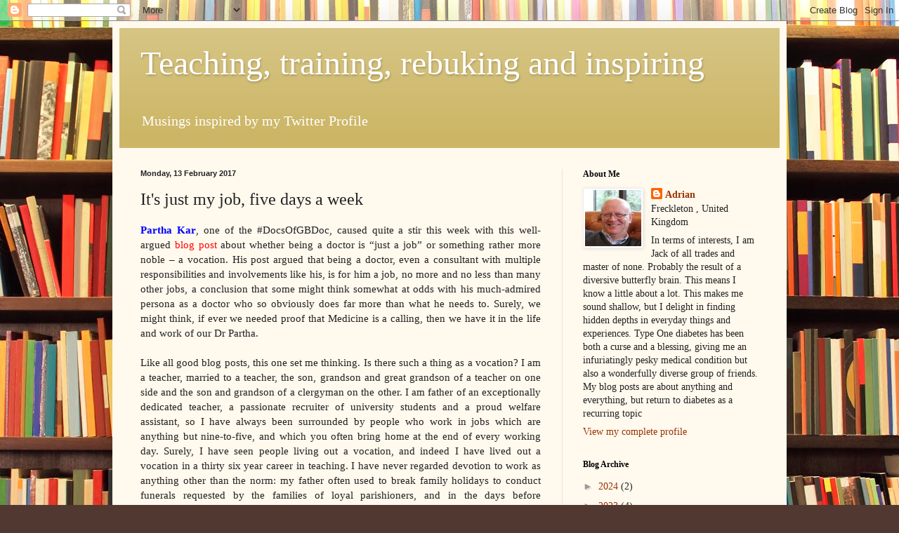

--- FILE ---
content_type: text/html; charset=UTF-8
request_url: http://adrianlong3.blogspot.com/2017/02/its-just-my-job-five-days-week.html
body_size: 22777
content:
<!DOCTYPE html>
<html class='v2' dir='ltr' lang='en-GB'>
<head>
<link href='https://www.blogger.com/static/v1/widgets/335934321-css_bundle_v2.css' rel='stylesheet' type='text/css'/>
<meta content='width=1100' name='viewport'/>
<meta content='text/html; charset=UTF-8' http-equiv='Content-Type'/>
<meta content='blogger' name='generator'/>
<link href='http://adrianlong3.blogspot.com/favicon.ico' rel='icon' type='image/x-icon'/>
<link href='http://adrianlong3.blogspot.com/2017/02/its-just-my-job-five-days-week.html' rel='canonical'/>
<link rel="alternate" type="application/atom+xml" title="Teaching, training, rebuking and inspiring - Atom" href="http://adrianlong3.blogspot.com/feeds/posts/default" />
<link rel="alternate" type="application/rss+xml" title="Teaching, training, rebuking and inspiring - RSS" href="http://adrianlong3.blogspot.com/feeds/posts/default?alt=rss" />
<link rel="service.post" type="application/atom+xml" title="Teaching, training, rebuking and inspiring - Atom" href="https://www.blogger.com/feeds/7692995260351181594/posts/default" />

<link rel="alternate" type="application/atom+xml" title="Teaching, training, rebuking and inspiring - Atom" href="http://adrianlong3.blogspot.com/feeds/684276825665236285/comments/default" />
<!--Can't find substitution for tag [blog.ieCssRetrofitLinks]-->
<meta content='http://adrianlong3.blogspot.com/2017/02/its-just-my-job-five-days-week.html' property='og:url'/>
<meta content='It&#39;s just my job, five days a week' property='og:title'/>
<meta content=' Partha Kar , one of the #DocsOfGBDoc, caused quite a stir this week with this well-argued blog post  about whether being a doctor is “just ...' property='og:description'/>
<title>Teaching, training, rebuking and inspiring: It's just my job, five days a week</title>
<style id='page-skin-1' type='text/css'><!--
/*
-----------------------------------------------
Blogger Template Style
Name:     Simple
Designer: Blogger
URL:      www.blogger.com
----------------------------------------------- */
/* Content
----------------------------------------------- */
body {
font: normal normal 14px Georgia, Utopia, 'Palatino Linotype', Palatino, serif;
color: #222222;
background: #513831 url(//themes.googleusercontent.com/image?id=1KH22PlFqsiVYxboQNAoJjYmRbw5M4REHmdJbHT5M2x9zVMGrCqwSjZvaQW_A10KPc6Il) repeat scroll top center /* Credit: luoman (https://www.istockphoto.com/googleimages.php?id=11394138&amp;platform=blogger) */;
padding: 0 40px 40px 40px;
}
html body .region-inner {
min-width: 0;
max-width: 100%;
width: auto;
}
h2 {
font-size: 22px;
}
a:link {
text-decoration:none;
color: #993300;
}
a:visited {
text-decoration:none;
color: #888888;
}
a:hover {
text-decoration:underline;
color: #ff1900;
}
.body-fauxcolumn-outer .fauxcolumn-inner {
background: transparent none repeat scroll top left;
_background-image: none;
}
.body-fauxcolumn-outer .cap-top {
position: absolute;
z-index: 1;
height: 400px;
width: 100%;
}
.body-fauxcolumn-outer .cap-top .cap-left {
width: 100%;
background: transparent none repeat-x scroll top left;
_background-image: none;
}
.content-outer {
-moz-box-shadow: 0 0 40px rgba(0, 0, 0, .15);
-webkit-box-shadow: 0 0 5px rgba(0, 0, 0, .15);
-goog-ms-box-shadow: 0 0 10px #333333;
box-shadow: 0 0 40px rgba(0, 0, 0, .15);
margin-bottom: 1px;
}
.content-inner {
padding: 10px 10px;
}
.content-inner {
background-color: #fff9ee;
}
/* Header
----------------------------------------------- */
.header-outer {
background: #ccb666 url(https://resources.blogblog.com/blogblog/data/1kt/simple/gradients_light.png) repeat-x scroll 0 -400px;
_background-image: none;
}
.Header h1 {
font: normal normal 48px Georgia, Utopia, 'Palatino Linotype', Palatino, serif;
color: #ffffff;
text-shadow: 1px 2px 3px rgba(0, 0, 0, .2);
}
.Header h1 a {
color: #ffffff;
}
.Header .description {
font-size: 140%;
color: #ffffff;
}
.header-inner .Header .titlewrapper {
padding: 22px 30px;
}
.header-inner .Header .descriptionwrapper {
padding: 0 30px;
}
/* Tabs
----------------------------------------------- */
.tabs-inner .section:first-child {
border-top: 0 solid #eee5dd;
}
.tabs-inner .section:first-child ul {
margin-top: -0;
border-top: 0 solid #eee5dd;
border-left: 0 solid #eee5dd;
border-right: 0 solid #eee5dd;
}
.tabs-inner .widget ul {
background: #fff9ee none repeat-x scroll 0 -800px;
_background-image: none;
border-bottom: 1px solid #eee5dd;
margin-top: 0;
margin-left: -30px;
margin-right: -30px;
}
.tabs-inner .widget li a {
display: inline-block;
padding: .6em 1em;
font: normal normal 16px Georgia, Utopia, 'Palatino Linotype', Palatino, serif;
color: #998877;
border-left: 1px solid #fff9ee;
border-right: 1px solid #eee5dd;
}
.tabs-inner .widget li:first-child a {
border-left: none;
}
.tabs-inner .widget li.selected a, .tabs-inner .widget li a:hover {
color: #000000;
background-color: #fff9ee;
text-decoration: none;
}
/* Columns
----------------------------------------------- */
.main-outer {
border-top: 0 solid #eee5dd;
}
.fauxcolumn-left-outer .fauxcolumn-inner {
border-right: 1px solid #eee5dd;
}
.fauxcolumn-right-outer .fauxcolumn-inner {
border-left: 1px solid #eee5dd;
}
/* Headings
----------------------------------------------- */
div.widget > h2,
div.widget h2.title {
margin: 0 0 1em 0;
font: normal bold 12px Georgia, Utopia, 'Palatino Linotype', Palatino, serif;
color: #000000;
}
/* Widgets
----------------------------------------------- */
.widget .zippy {
color: #999999;
text-shadow: 2px 2px 1px rgba(0, 0, 0, .1);
}
.widget .popular-posts ul {
list-style: none;
}
/* Posts
----------------------------------------------- */
h2.date-header {
font: normal bold 11px Arial, Tahoma, Helvetica, FreeSans, sans-serif;
}
.date-header span {
background-color: transparent;
color: #222222;
padding: inherit;
letter-spacing: inherit;
margin: inherit;
}
.main-inner {
padding-top: 30px;
padding-bottom: 30px;
}
.main-inner .column-center-inner {
padding: 0 15px;
}
.main-inner .column-center-inner .section {
margin: 0 15px;
}
.post {
margin: 0 0 25px 0;
}
h3.post-title, .comments h4 {
font: normal normal 24px Georgia, Utopia, 'Palatino Linotype', Palatino, serif;
margin: .75em 0 0;
}
.post-body {
font-size: 110%;
line-height: 1.4;
position: relative;
}
.post-body img, .post-body .tr-caption-container, .Profile img, .Image img,
.BlogList .item-thumbnail img {
padding: 2px;
background: #ffffff;
border: 1px solid #eeeeee;
-moz-box-shadow: 1px 1px 5px rgba(0, 0, 0, .1);
-webkit-box-shadow: 1px 1px 5px rgba(0, 0, 0, .1);
box-shadow: 1px 1px 5px rgba(0, 0, 0, .1);
}
.post-body img, .post-body .tr-caption-container {
padding: 5px;
}
.post-body .tr-caption-container {
color: #222222;
}
.post-body .tr-caption-container img {
padding: 0;
background: transparent;
border: none;
-moz-box-shadow: 0 0 0 rgba(0, 0, 0, .1);
-webkit-box-shadow: 0 0 0 rgba(0, 0, 0, .1);
box-shadow: 0 0 0 rgba(0, 0, 0, .1);
}
.post-header {
margin: 0 0 1.5em;
line-height: 1.6;
font-size: 90%;
}
.post-footer {
margin: 20px -2px 0;
padding: 5px 10px;
color: #666555;
background-color: #eee9dd;
border-bottom: 1px solid #eeeeee;
line-height: 1.6;
font-size: 90%;
}
#comments .comment-author {
padding-top: 1.5em;
border-top: 1px solid #eee5dd;
background-position: 0 1.5em;
}
#comments .comment-author:first-child {
padding-top: 0;
border-top: none;
}
.avatar-image-container {
margin: .2em 0 0;
}
#comments .avatar-image-container img {
border: 1px solid #eeeeee;
}
/* Comments
----------------------------------------------- */
.comments .comments-content .icon.blog-author {
background-repeat: no-repeat;
background-image: url([data-uri]);
}
.comments .comments-content .loadmore a {
border-top: 1px solid #999999;
border-bottom: 1px solid #999999;
}
.comments .comment-thread.inline-thread {
background-color: #eee9dd;
}
.comments .continue {
border-top: 2px solid #999999;
}
/* Accents
---------------------------------------------- */
.section-columns td.columns-cell {
border-left: 1px solid #eee5dd;
}
.blog-pager {
background: transparent none no-repeat scroll top center;
}
.blog-pager-older-link, .home-link,
.blog-pager-newer-link {
background-color: #fff9ee;
padding: 5px;
}
.footer-outer {
border-top: 0 dashed #bbbbbb;
}
/* Mobile
----------------------------------------------- */
body.mobile  {
background-size: auto;
}
.mobile .body-fauxcolumn-outer {
background: transparent none repeat scroll top left;
}
.mobile .body-fauxcolumn-outer .cap-top {
background-size: 100% auto;
}
.mobile .content-outer {
-webkit-box-shadow: 0 0 3px rgba(0, 0, 0, .15);
box-shadow: 0 0 3px rgba(0, 0, 0, .15);
}
.mobile .tabs-inner .widget ul {
margin-left: 0;
margin-right: 0;
}
.mobile .post {
margin: 0;
}
.mobile .main-inner .column-center-inner .section {
margin: 0;
}
.mobile .date-header span {
padding: 0.1em 10px;
margin: 0 -10px;
}
.mobile h3.post-title {
margin: 0;
}
.mobile .blog-pager {
background: transparent none no-repeat scroll top center;
}
.mobile .footer-outer {
border-top: none;
}
.mobile .main-inner, .mobile .footer-inner {
background-color: #fff9ee;
}
.mobile-index-contents {
color: #222222;
}
.mobile-link-button {
background-color: #993300;
}
.mobile-link-button a:link, .mobile-link-button a:visited {
color: #ffffff;
}
.mobile .tabs-inner .section:first-child {
border-top: none;
}
.mobile .tabs-inner .PageList .widget-content {
background-color: #fff9ee;
color: #000000;
border-top: 1px solid #eee5dd;
border-bottom: 1px solid #eee5dd;
}
.mobile .tabs-inner .PageList .widget-content .pagelist-arrow {
border-left: 1px solid #eee5dd;
}

--></style>
<style id='template-skin-1' type='text/css'><!--
body {
min-width: 960px;
}
.content-outer, .content-fauxcolumn-outer, .region-inner {
min-width: 960px;
max-width: 960px;
_width: 960px;
}
.main-inner .columns {
padding-left: 0;
padding-right: 310px;
}
.main-inner .fauxcolumn-center-outer {
left: 0;
right: 310px;
/* IE6 does not respect left and right together */
_width: expression(this.parentNode.offsetWidth -
parseInt("0") -
parseInt("310px") + 'px');
}
.main-inner .fauxcolumn-left-outer {
width: 0;
}
.main-inner .fauxcolumn-right-outer {
width: 310px;
}
.main-inner .column-left-outer {
width: 0;
right: 100%;
margin-left: -0;
}
.main-inner .column-right-outer {
width: 310px;
margin-right: -310px;
}
#layout {
min-width: 0;
}
#layout .content-outer {
min-width: 0;
width: 800px;
}
#layout .region-inner {
min-width: 0;
width: auto;
}
body#layout div.add_widget {
padding: 8px;
}
body#layout div.add_widget a {
margin-left: 32px;
}
--></style>
<style>
    body {background-image:url(\/\/themes.googleusercontent.com\/image?id=1KH22PlFqsiVYxboQNAoJjYmRbw5M4REHmdJbHT5M2x9zVMGrCqwSjZvaQW_A10KPc6Il);}
    
@media (max-width: 200px) { body {background-image:url(\/\/themes.googleusercontent.com\/image?id=1KH22PlFqsiVYxboQNAoJjYmRbw5M4REHmdJbHT5M2x9zVMGrCqwSjZvaQW_A10KPc6Il&options=w200);}}
@media (max-width: 400px) and (min-width: 201px) { body {background-image:url(\/\/themes.googleusercontent.com\/image?id=1KH22PlFqsiVYxboQNAoJjYmRbw5M4REHmdJbHT5M2x9zVMGrCqwSjZvaQW_A10KPc6Il&options=w400);}}
@media (max-width: 800px) and (min-width: 401px) { body {background-image:url(\/\/themes.googleusercontent.com\/image?id=1KH22PlFqsiVYxboQNAoJjYmRbw5M4REHmdJbHT5M2x9zVMGrCqwSjZvaQW_A10KPc6Il&options=w800);}}
@media (max-width: 1200px) and (min-width: 801px) { body {background-image:url(\/\/themes.googleusercontent.com\/image?id=1KH22PlFqsiVYxboQNAoJjYmRbw5M4REHmdJbHT5M2x9zVMGrCqwSjZvaQW_A10KPc6Il&options=w1200);}}
/* Last tag covers anything over one higher than the previous max-size cap. */
@media (min-width: 1201px) { body {background-image:url(\/\/themes.googleusercontent.com\/image?id=1KH22PlFqsiVYxboQNAoJjYmRbw5M4REHmdJbHT5M2x9zVMGrCqwSjZvaQW_A10KPc6Il&options=w1600);}}
  </style>
<link href='https://www.blogger.com/dyn-css/authorization.css?targetBlogID=7692995260351181594&amp;zx=19fdc418-e57f-4d98-ae04-f484918e1972' media='none' onload='if(media!=&#39;all&#39;)media=&#39;all&#39;' rel='stylesheet'/><noscript><link href='https://www.blogger.com/dyn-css/authorization.css?targetBlogID=7692995260351181594&amp;zx=19fdc418-e57f-4d98-ae04-f484918e1972' rel='stylesheet'/></noscript>
<meta name='google-adsense-platform-account' content='ca-host-pub-1556223355139109'/>
<meta name='google-adsense-platform-domain' content='blogspot.com'/>

</head>
<body class='loading variant-literate'>
<div class='navbar section' id='navbar' name='Navbar'><div class='widget Navbar' data-version='1' id='Navbar1'><script type="text/javascript">
    function setAttributeOnload(object, attribute, val) {
      if(window.addEventListener) {
        window.addEventListener('load',
          function(){ object[attribute] = val; }, false);
      } else {
        window.attachEvent('onload', function(){ object[attribute] = val; });
      }
    }
  </script>
<div id="navbar-iframe-container"></div>
<script type="text/javascript" src="https://apis.google.com/js/platform.js"></script>
<script type="text/javascript">
      gapi.load("gapi.iframes:gapi.iframes.style.bubble", function() {
        if (gapi.iframes && gapi.iframes.getContext) {
          gapi.iframes.getContext().openChild({
              url: 'https://www.blogger.com/navbar/7692995260351181594?po\x3d684276825665236285\x26origin\x3dhttp://adrianlong3.blogspot.com',
              where: document.getElementById("navbar-iframe-container"),
              id: "navbar-iframe"
          });
        }
      });
    </script><script type="text/javascript">
(function() {
var script = document.createElement('script');
script.type = 'text/javascript';
script.src = '//pagead2.googlesyndication.com/pagead/js/google_top_exp.js';
var head = document.getElementsByTagName('head')[0];
if (head) {
head.appendChild(script);
}})();
</script>
</div></div>
<div class='body-fauxcolumns'>
<div class='fauxcolumn-outer body-fauxcolumn-outer'>
<div class='cap-top'>
<div class='cap-left'></div>
<div class='cap-right'></div>
</div>
<div class='fauxborder-left'>
<div class='fauxborder-right'></div>
<div class='fauxcolumn-inner'>
</div>
</div>
<div class='cap-bottom'>
<div class='cap-left'></div>
<div class='cap-right'></div>
</div>
</div>
</div>
<div class='content'>
<div class='content-fauxcolumns'>
<div class='fauxcolumn-outer content-fauxcolumn-outer'>
<div class='cap-top'>
<div class='cap-left'></div>
<div class='cap-right'></div>
</div>
<div class='fauxborder-left'>
<div class='fauxborder-right'></div>
<div class='fauxcolumn-inner'>
</div>
</div>
<div class='cap-bottom'>
<div class='cap-left'></div>
<div class='cap-right'></div>
</div>
</div>
</div>
<div class='content-outer'>
<div class='content-cap-top cap-top'>
<div class='cap-left'></div>
<div class='cap-right'></div>
</div>
<div class='fauxborder-left content-fauxborder-left'>
<div class='fauxborder-right content-fauxborder-right'></div>
<div class='content-inner'>
<header>
<div class='header-outer'>
<div class='header-cap-top cap-top'>
<div class='cap-left'></div>
<div class='cap-right'></div>
</div>
<div class='fauxborder-left header-fauxborder-left'>
<div class='fauxborder-right header-fauxborder-right'></div>
<div class='region-inner header-inner'>
<div class='header section' id='header' name='Header'><div class='widget Header' data-version='1' id='Header1'>
<div id='header-inner'>
<div class='titlewrapper'>
<h1 class='title'>
<a href='http://adrianlong3.blogspot.com/'>
Teaching, training, rebuking and inspiring
</a>
</h1>
</div>
<div class='descriptionwrapper'>
<p class='description'><span>Musings inspired by my Twitter Profile</span></p>
</div>
</div>
</div></div>
</div>
</div>
<div class='header-cap-bottom cap-bottom'>
<div class='cap-left'></div>
<div class='cap-right'></div>
</div>
</div>
</header>
<div class='tabs-outer'>
<div class='tabs-cap-top cap-top'>
<div class='cap-left'></div>
<div class='cap-right'></div>
</div>
<div class='fauxborder-left tabs-fauxborder-left'>
<div class='fauxborder-right tabs-fauxborder-right'></div>
<div class='region-inner tabs-inner'>
<div class='tabs no-items section' id='crosscol' name='Cross-column'></div>
<div class='tabs no-items section' id='crosscol-overflow' name='Cross-Column 2'></div>
</div>
</div>
<div class='tabs-cap-bottom cap-bottom'>
<div class='cap-left'></div>
<div class='cap-right'></div>
</div>
</div>
<div class='main-outer'>
<div class='main-cap-top cap-top'>
<div class='cap-left'></div>
<div class='cap-right'></div>
</div>
<div class='fauxborder-left main-fauxborder-left'>
<div class='fauxborder-right main-fauxborder-right'></div>
<div class='region-inner main-inner'>
<div class='columns fauxcolumns'>
<div class='fauxcolumn-outer fauxcolumn-center-outer'>
<div class='cap-top'>
<div class='cap-left'></div>
<div class='cap-right'></div>
</div>
<div class='fauxborder-left'>
<div class='fauxborder-right'></div>
<div class='fauxcolumn-inner'>
</div>
</div>
<div class='cap-bottom'>
<div class='cap-left'></div>
<div class='cap-right'></div>
</div>
</div>
<div class='fauxcolumn-outer fauxcolumn-left-outer'>
<div class='cap-top'>
<div class='cap-left'></div>
<div class='cap-right'></div>
</div>
<div class='fauxborder-left'>
<div class='fauxborder-right'></div>
<div class='fauxcolumn-inner'>
</div>
</div>
<div class='cap-bottom'>
<div class='cap-left'></div>
<div class='cap-right'></div>
</div>
</div>
<div class='fauxcolumn-outer fauxcolumn-right-outer'>
<div class='cap-top'>
<div class='cap-left'></div>
<div class='cap-right'></div>
</div>
<div class='fauxborder-left'>
<div class='fauxborder-right'></div>
<div class='fauxcolumn-inner'>
</div>
</div>
<div class='cap-bottom'>
<div class='cap-left'></div>
<div class='cap-right'></div>
</div>
</div>
<!-- corrects IE6 width calculation -->
<div class='columns-inner'>
<div class='column-center-outer'>
<div class='column-center-inner'>
<div class='main section' id='main' name='Main'><div class='widget Blog' data-version='1' id='Blog1'>
<div class='blog-posts hfeed'>

          <div class="date-outer">
        
<h2 class='date-header'><span>Monday, 13 February 2017</span></h2>

          <div class="date-posts">
        
<div class='post-outer'>
<div class='post hentry uncustomized-post-template' itemprop='blogPost' itemscope='itemscope' itemtype='http://schema.org/BlogPosting'>
<meta content='7692995260351181594' itemprop='blogId'/>
<meta content='684276825665236285' itemprop='postId'/>
<a name='684276825665236285'></a>
<h3 class='post-title entry-title' itemprop='name'>
It's just my job, five days a week
</h3>
<div class='post-header'>
<div class='post-header-line-1'></div>
</div>
<div class='post-body entry-content' id='post-body-684276825665236285' itemprop='description articleBody'>
<div style="text-align: justify;">
<span style="color: #222222; font-family: , &quot;helveticaneue&quot; , &quot;arial&quot; , sans-serif;"><a href="https://twitter.com/parthaskar?ref_src=twsrc%5Egoogle%7Ctwcamp%5Eserp%7Ctwgr%5Eauthor" style="color: #222222;" target="_blank"><span style="color: blue;"><b>Partha Kar</b></span></a><span style="color: #222222;">, one of the #DocsOfGBDoc, caused quite a stir this week with this well-argued </span><a href="http://nhssugardoc.blogspot.co.uk/2017/02/vocation-or-job.html" style="color: #222222;" target="_blank"><span style="color: red;">blog post</span></a><span style="color: #222222;"> about whether being a doctor is &#8220;just a job&#8221; or something rather more noble &#8211; a vocation. His post argued that being a doctor, even a consultant with multiple responsibilities and involvements like his, is for him a job, no more and no less than many other jobs, a conclusion that some might think somewhat at odds with his much-admired persona as a doctor who so obviously does far more than what he needs to. Surely, we might think, if ever we needed proof that Medicine is a calling, then we have it in the life and work of our Dr Partha.</span></span></div>
<div style="text-align: justify;">
<br /></div>
<div style="text-align: justify;">
<div>
<span style="color: #222222; font-family: , &quot;helveticaneue&quot; , &quot;arial&quot; , sans-serif;">Like all good blog posts, this one set me thinking. Is there such a thing as a vocation? I am a teacher, married to a teacher, the son, grandson and great grandson of a teacher on one side and the son and grandson of a clergyman on the other. I am father of an exceptionally dedicated teacher, a passionate recruiter of university students and a proud welfare assistant, so I have always been surrounded by people who work in jobs which are anything but nine-to-five, and which you often bring home at the end of every working day. Surely, I have seen people living out a vocation, and indeed I have lived out a vocation in a thirty six year career in teaching. I have never regarded devotion to work as anything other than the norm: my father often used to break family holidays to conduct funerals requested by the families of loyal parishioners, and in the days before safeguarding my mother often used to invite pupils from her school into our home for extra practice before important piano exams.&nbsp;</span><br />
<span style="color: #222222;"><br /></span>
<span style="color: #222222;">As a teacher, I have always believed in doing what needs doing in my students&#8217; interests rather than just doing what I&#8217;m paid for. I am also very conscious that I give off a very strong &#8220;teacher vibe&#8221;, and always have done. Strangers always guess what I do for a living, and I&#8217;ve probably been addressed as &#8220;Sir&#8221; more often than by my name over a lifetime. Former pupils, even when well into middle age, or even famous, still call me &#8220;Sir&#8221;. Some of the younger teachers at my school address me as &#8220;Sir&#8221;, not that I have ever encouraged it, and even some of my new friends on the #GBDOC use the term, despite having only met me as an equal, or in some cases not met me at all. I can&#8217;t shake it off, and I feel very much like the proverbial Mr Chips with a lifelong vocation in teaching.&nbsp;</span><br />
<span style="color: #222222;"><br /></span>
<span style="color: #222222;">Yet the more I think about it, the more I agree with Partha. I&#8217;ve loved every minute of being a teacher. I&#8217;ve given it my heart and soul, and worked every hour God sends when necessary. But it&#8217;s just a job, and when I&#8217;m not doing it I&#8217;m very happy to forget all about it.&nbsp;</span><br />
<span style="color: #222222;"><br /></span>
<span style="color: #222222;">Shock horror! Doesn&#8217;t he care? Of course I do. But the more I think about it, the more I feel that the whole idea of a vocation is flawed and potentially harmful.</span><br />
<span style="color: #222222;"><br /></span>
<span style="color: #222222;">Firstly, it carries for me the whiff of obsession, with the attendant risk of fatigue and burnout. I&#8217;m far from convinced that it&#8217;s healthy for either the individual or the profession for the former to be completely taken up by their job, and anyone who calls their job a calling risks seeing themselves as indispensable and losing a sense of perspective. I like people to have what is these days called a "hinterland": I always feel added respect for people who have an unexpected, unusual or incongruous interest &#8211; like trainspotting rock singers, wildlife-loving footballers, dancing politicians or rugby-playing doctors. I&#8217;m sure that a contrasting interest makes an individual more balanced, grounded and therefore more effective in the day job.</span><br />
<span style="color: #222222;"><br /></span>
<span style="color: #222222;">Secondly, and more importantly in my view, the idea of a &#8220;vocation&#8221; for medicine, teaching, nursing, the church, social work or whatever strikes me as rather arrogant and belittling towards other jobs. Surely it is possible to do </span><i style="color: #222222;">any</i><span style="color: #222222;"> job with a sense of commitment, going beyond the call of duty and service, and I have to say I like nothing more than seeing another job well done. I&#8217;ve seen and benefitted from doctors, teachers, nurses, vets and clergy with an awesome sense of duty and commitment, but I&#8217;ve also had the pleasure of witnessing a true sense of vocation from car mechanics, waiters, chefs, painters and decorators, financial advisors, car salesmen and every job imaginable. The most dedicated professional in popular song is not a doctor or a teacher, but the eponymous </span><a href="https://youtu.be/4qoymGCDYzU" target="_blank">Wichita Lineman</a><span style="color: #222222;">.</span><br />
<span style="color: #222222;"><br /></span>
<span style="color: #222222;">I recently bought a replacement car battery from Halfords, and as I was very busy at the time, I elected to pay to have it fitted. I was so glad that I did so when it turned out to be an unexpectedly fiddly job because of badly corroded fastening clips, but I was even more glad that the job was done by a cheerful, resourceful and chatty young woman, whose manifest pride in a simple yet tricky job showed a true sense of....vocation. The fact that it was a woman doing a job traditionally associated with men was just an added bonus. Why should it not be a vocation to do anything and everything?</span><br />
<span style="color: #222222;"><br /></span>
<span style="color: #222222;">Of course saving and preserving lives matters more than changing car batteries or serving food. Of course teaching five year olds to read and write matters more than getting a smooth gloss finish, but we can&#8217;t all qualify to be doctors or teachers. What literally anyone can do is take pride in a job well done, give that little bit extra for no financial reward. And therein lies a vocation in which we all can share. </span><i style="color: #222222;">"From each according to his ability, to each according to his needs"</i><span style="color: #222222;"> may be an unfashionable motto, popularised by the in some ways discredited Karl Marx, but it has always seemed to me to be a pretty good basis on which to build a decent society.</span><br />
<span style="color: #222222;"><br /></span>
<span style="color: #222222;">We are all &#8220;called&#8221; to do something, and that something is our job. It&#8217;s how we put a roof over our head and food on the table. I hope that I&#8217;m not being naive and idealistic when I say that to do your job with a sense of selfless pride and vocation means you&#8217;re more likely to enjoy it. But in the end, in the words of Elton John's </span><a href="https://youtu.be/76itSz-QEcE" target="_blank">Rocket Man</a><span style="color: #222222;">, &#8221;It's just my job, five days a week"</span></div>
<span style="color: #222222; font-family: , &quot;helveticaneue&quot; , &quot;arial&quot; , sans-serif;">
</span>
<br />
<div>
<span style="color: #222222; font-family: , &quot;helveticaneue&quot; , &quot;arial&quot; , sans-serif;"><br /></span></div>
<span style="color: #222222; font-family: , &quot;helveticaneue&quot; , &quot;arial&quot; , sans-serif;">
</span></div>
<div style='clear: both;'></div>
</div>
<div class='post-footer'>
<div class='post-footer-line post-footer-line-1'>
<span class='post-author vcard'>
</span>
<span class='post-timestamp'>
at
<meta content='http://adrianlong3.blogspot.com/2017/02/its-just-my-job-five-days-week.html' itemprop='url'/>
<a class='timestamp-link' href='http://adrianlong3.blogspot.com/2017/02/its-just-my-job-five-days-week.html' rel='bookmark' title='permanent link'><abbr class='published' itemprop='datePublished' title='2017-02-13T21:26:00Z'>February 13, 2017</abbr></a>
</span>
<span class='post-comment-link'>
</span>
<span class='post-icons'>
<span class='item-control blog-admin pid-795818166'>
<a href='https://www.blogger.com/post-edit.g?blogID=7692995260351181594&postID=684276825665236285&from=pencil' title='Edit Post'>
<img alt='' class='icon-action' height='18' src='https://resources.blogblog.com/img/icon18_edit_allbkg.gif' width='18'/>
</a>
</span>
</span>
<div class='post-share-buttons goog-inline-block'>
<a class='goog-inline-block share-button sb-email' href='https://www.blogger.com/share-post.g?blogID=7692995260351181594&postID=684276825665236285&target=email' target='_blank' title='Email This'><span class='share-button-link-text'>Email This</span></a><a class='goog-inline-block share-button sb-blog' href='https://www.blogger.com/share-post.g?blogID=7692995260351181594&postID=684276825665236285&target=blog' onclick='window.open(this.href, "_blank", "height=270,width=475"); return false;' target='_blank' title='BlogThis!'><span class='share-button-link-text'>BlogThis!</span></a><a class='goog-inline-block share-button sb-twitter' href='https://www.blogger.com/share-post.g?blogID=7692995260351181594&postID=684276825665236285&target=twitter' target='_blank' title='Share to X'><span class='share-button-link-text'>Share to X</span></a><a class='goog-inline-block share-button sb-facebook' href='https://www.blogger.com/share-post.g?blogID=7692995260351181594&postID=684276825665236285&target=facebook' onclick='window.open(this.href, "_blank", "height=430,width=640"); return false;' target='_blank' title='Share to Facebook'><span class='share-button-link-text'>Share to Facebook</span></a><a class='goog-inline-block share-button sb-pinterest' href='https://www.blogger.com/share-post.g?blogID=7692995260351181594&postID=684276825665236285&target=pinterest' target='_blank' title='Share to Pinterest'><span class='share-button-link-text'>Share to Pinterest</span></a>
</div>
</div>
<div class='post-footer-line post-footer-line-2'>
<span class='post-labels'>
Labels:
<a href='http://adrianlong3.blogspot.com/search/label/job' rel='tag'>job</a>,
<a href='http://adrianlong3.blogspot.com/search/label/medicine' rel='tag'>medicine</a>,
<a href='http://adrianlong3.blogspot.com/search/label/priesthood' rel='tag'>priesthood</a>,
<a href='http://adrianlong3.blogspot.com/search/label/teaching' rel='tag'>teaching</a>,
<a href='http://adrianlong3.blogspot.com/search/label/vocation' rel='tag'>vocation</a>
</span>
</div>
<div class='post-footer-line post-footer-line-3'>
<span class='post-location'>
</span>
</div>
</div>
</div>
<div class='comments' id='comments'>
<a name='comments'></a>
<h4>2 comments:</h4>
<div class='comments-content'>
<script async='async' src='' type='text/javascript'></script>
<script type='text/javascript'>
    (function() {
      var items = null;
      var msgs = null;
      var config = {};

// <![CDATA[
      var cursor = null;
      if (items && items.length > 0) {
        cursor = parseInt(items[items.length - 1].timestamp) + 1;
      }

      var bodyFromEntry = function(entry) {
        var text = (entry &&
                    ((entry.content && entry.content.$t) ||
                     (entry.summary && entry.summary.$t))) ||
            '';
        if (entry && entry.gd$extendedProperty) {
          for (var k in entry.gd$extendedProperty) {
            if (entry.gd$extendedProperty[k].name == 'blogger.contentRemoved') {
              return '<span class="deleted-comment">' + text + '</span>';
            }
          }
        }
        return text;
      }

      var parse = function(data) {
        cursor = null;
        var comments = [];
        if (data && data.feed && data.feed.entry) {
          for (var i = 0, entry; entry = data.feed.entry[i]; i++) {
            var comment = {};
            // comment ID, parsed out of the original id format
            var id = /blog-(\d+).post-(\d+)/.exec(entry.id.$t);
            comment.id = id ? id[2] : null;
            comment.body = bodyFromEntry(entry);
            comment.timestamp = Date.parse(entry.published.$t) + '';
            if (entry.author && entry.author.constructor === Array) {
              var auth = entry.author[0];
              if (auth) {
                comment.author = {
                  name: (auth.name ? auth.name.$t : undefined),
                  profileUrl: (auth.uri ? auth.uri.$t : undefined),
                  avatarUrl: (auth.gd$image ? auth.gd$image.src : undefined)
                };
              }
            }
            if (entry.link) {
              if (entry.link[2]) {
                comment.link = comment.permalink = entry.link[2].href;
              }
              if (entry.link[3]) {
                var pid = /.*comments\/default\/(\d+)\?.*/.exec(entry.link[3].href);
                if (pid && pid[1]) {
                  comment.parentId = pid[1];
                }
              }
            }
            comment.deleteclass = 'item-control blog-admin';
            if (entry.gd$extendedProperty) {
              for (var k in entry.gd$extendedProperty) {
                if (entry.gd$extendedProperty[k].name == 'blogger.itemClass') {
                  comment.deleteclass += ' ' + entry.gd$extendedProperty[k].value;
                } else if (entry.gd$extendedProperty[k].name == 'blogger.displayTime') {
                  comment.displayTime = entry.gd$extendedProperty[k].value;
                }
              }
            }
            comments.push(comment);
          }
        }
        return comments;
      };

      var paginator = function(callback) {
        if (hasMore()) {
          var url = config.feed + '?alt=json&v=2&orderby=published&reverse=false&max-results=50';
          if (cursor) {
            url += '&published-min=' + new Date(cursor).toISOString();
          }
          window.bloggercomments = function(data) {
            var parsed = parse(data);
            cursor = parsed.length < 50 ? null
                : parseInt(parsed[parsed.length - 1].timestamp) + 1
            callback(parsed);
            window.bloggercomments = null;
          }
          url += '&callback=bloggercomments';
          var script = document.createElement('script');
          script.type = 'text/javascript';
          script.src = url;
          document.getElementsByTagName('head')[0].appendChild(script);
        }
      };
      var hasMore = function() {
        return !!cursor;
      };
      var getMeta = function(key, comment) {
        if ('iswriter' == key) {
          var matches = !!comment.author
              && comment.author.name == config.authorName
              && comment.author.profileUrl == config.authorUrl;
          return matches ? 'true' : '';
        } else if ('deletelink' == key) {
          return config.baseUri + '/comment/delete/'
               + config.blogId + '/' + comment.id;
        } else if ('deleteclass' == key) {
          return comment.deleteclass;
        }
        return '';
      };

      var replybox = null;
      var replyUrlParts = null;
      var replyParent = undefined;

      var onReply = function(commentId, domId) {
        if (replybox == null) {
          // lazily cache replybox, and adjust to suit this style:
          replybox = document.getElementById('comment-editor');
          if (replybox != null) {
            replybox.height = '250px';
            replybox.style.display = 'block';
            replyUrlParts = replybox.src.split('#');
          }
        }
        if (replybox && (commentId !== replyParent)) {
          replybox.src = '';
          document.getElementById(domId).insertBefore(replybox, null);
          replybox.src = replyUrlParts[0]
              + (commentId ? '&parentID=' + commentId : '')
              + '#' + replyUrlParts[1];
          replyParent = commentId;
        }
      };

      var hash = (window.location.hash || '#').substring(1);
      var startThread, targetComment;
      if (/^comment-form_/.test(hash)) {
        startThread = hash.substring('comment-form_'.length);
      } else if (/^c[0-9]+$/.test(hash)) {
        targetComment = hash.substring(1);
      }

      // Configure commenting API:
      var configJso = {
        'maxDepth': config.maxThreadDepth
      };
      var provider = {
        'id': config.postId,
        'data': items,
        'loadNext': paginator,
        'hasMore': hasMore,
        'getMeta': getMeta,
        'onReply': onReply,
        'rendered': true,
        'initComment': targetComment,
        'initReplyThread': startThread,
        'config': configJso,
        'messages': msgs
      };

      var render = function() {
        if (window.goog && window.goog.comments) {
          var holder = document.getElementById('comment-holder');
          window.goog.comments.render(holder, provider);
        }
      };

      // render now, or queue to render when library loads:
      if (window.goog && window.goog.comments) {
        render();
      } else {
        window.goog = window.goog || {};
        window.goog.comments = window.goog.comments || {};
        window.goog.comments.loadQueue = window.goog.comments.loadQueue || [];
        window.goog.comments.loadQueue.push(render);
      }
    })();
// ]]>
  </script>
<div id='comment-holder'>
<div class="comment-thread toplevel-thread"><ol id="top-ra"><li class="comment" id="c7632397083902049411"><div class="avatar-image-container"><img src="//blogger.googleusercontent.com/img/b/R29vZ2xl/AVvXsEgZXG7SwqBMWdqHaBOFZIgZprP_zQb1cAYYowQ0ApTvxXyv0mj6TjRxL9QUw55ahOl6HoabC_UaKXkz0_PET_v1qiGgH9k-HhqoS9yciNs9jRN2NPIYWYO9fzQVklCccg/s45-c/image.jpg" alt=""/></div><div class="comment-block"><div class="comment-header"><cite class="user"><a href="https://www.blogger.com/profile/13481203878114211704" rel="nofollow">mum of type 1</a></cite><span class="icon user "></span><span class="datetime secondary-text"><a rel="nofollow" href="http://adrianlong3.blogspot.com/2017/02/its-just-my-job-five-days-week.html?showComment=1487060204621#c7632397083902049411">14 February 2017 at 08:16</a></span></div><p class="comment-content">What a fab blog post! I totally agree! I love my job and wouldn&#39;t do anything else. I go home, prep lessons, worry about some of the more fragile kids I teach and drive to work each day happy! What would I do if tomorrow I won a huge amount of money? I&#39;d make sure everyone was ok, I&#39;d transition my replacement, I&#39;d buy that house in France and you wouldn&#39;t see me for dust! </p><span class="comment-actions secondary-text"><a class="comment-reply" target="_self" data-comment-id="7632397083902049411">Reply</a><span class="item-control blog-admin blog-admin pid-1831898594"><a target="_self" href="https://www.blogger.com/comment/delete/7692995260351181594/7632397083902049411">Delete</a></span></span></div><div class="comment-replies"><div id="c7632397083902049411-rt" class="comment-thread inline-thread hidden"><span class="thread-toggle thread-expanded"><span class="thread-arrow"></span><span class="thread-count"><a target="_self">Replies</a></span></span><ol id="c7632397083902049411-ra" class="thread-chrome thread-expanded"><div></div><div id="c7632397083902049411-continue" class="continue"><a class="comment-reply" target="_self" data-comment-id="7632397083902049411">Reply</a></div></ol></div></div><div class="comment-replybox-single" id="c7632397083902049411-ce"></div></li><li class="comment" id="c4762290684293449482"><div class="avatar-image-container"><img src="//www.blogger.com/img/blogger_logo_round_35.png" alt=""/></div><div class="comment-block"><div class="comment-header"><cite class="user"><a href="https://www.blogger.com/profile/18016714975932207188" rel="nofollow">SHAHZAIB</a></cite><span class="icon user "></span><span class="datetime secondary-text"><a rel="nofollow" href="http://adrianlong3.blogspot.com/2017/02/its-just-my-job-five-days-week.html?showComment=1613680063872#c4762290684293449482">18 February 2021 at 20:27</a></span></div><p class="comment-content">Hello I am so delighted I located your blog, I really located you by mistake, while I was watching on google for something else, Anyways I am here now and could just like to say thank for a tremendous post and a all round entertaining website. Please do keep up the great work. <a href="https://www.onlinejobs21.com/" rel="nofollow">Online jobs in Pakistan</a><br></p><span class="comment-actions secondary-text"><a class="comment-reply" target="_self" data-comment-id="4762290684293449482">Reply</a><span class="item-control blog-admin blog-admin pid-1891955805"><a target="_self" href="https://www.blogger.com/comment/delete/7692995260351181594/4762290684293449482">Delete</a></span></span></div><div class="comment-replies"><div id="c4762290684293449482-rt" class="comment-thread inline-thread hidden"><span class="thread-toggle thread-expanded"><span class="thread-arrow"></span><span class="thread-count"><a target="_self">Replies</a></span></span><ol id="c4762290684293449482-ra" class="thread-chrome thread-expanded"><div></div><div id="c4762290684293449482-continue" class="continue"><a class="comment-reply" target="_self" data-comment-id="4762290684293449482">Reply</a></div></ol></div></div><div class="comment-replybox-single" id="c4762290684293449482-ce"></div></li></ol><div id="top-continue" class="continue"><a class="comment-reply" target="_self">Add comment</a></div><div class="comment-replybox-thread" id="top-ce"></div><div class="loadmore hidden" data-post-id="684276825665236285"><a target="_self">Load more...</a></div></div>
</div>
</div>
<p class='comment-footer'>
<div class='comment-form'>
<a name='comment-form'></a>
<p>
</p>
<a href='https://www.blogger.com/comment/frame/7692995260351181594?po=684276825665236285&hl=en-GB&saa=85391&origin=http://adrianlong3.blogspot.com' id='comment-editor-src'></a>
<iframe allowtransparency='true' class='blogger-iframe-colorize blogger-comment-from-post' frameborder='0' height='410px' id='comment-editor' name='comment-editor' src='' width='100%'></iframe>
<script src='https://www.blogger.com/static/v1/jsbin/2830521187-comment_from_post_iframe.js' type='text/javascript'></script>
<script type='text/javascript'>
      BLOG_CMT_createIframe('https://www.blogger.com/rpc_relay.html');
    </script>
</div>
</p>
<div id='backlinks-container'>
<div id='Blog1_backlinks-container'>
</div>
</div>
</div>
</div>

        </div></div>
      
</div>
<div class='blog-pager' id='blog-pager'>
<span id='blog-pager-newer-link'>
<a class='blog-pager-newer-link' href='http://adrianlong3.blogspot.com/2017/03/needles-and-pins-multiple-daily-mini.html' id='Blog1_blog-pager-newer-link' title='Newer Post'>Newer Post</a>
</span>
<span id='blog-pager-older-link'>
<a class='blog-pager-older-link' href='http://adrianlong3.blogspot.com/2017/01/the-boy-in-bubble.html' id='Blog1_blog-pager-older-link' title='Older Post'>Older Post</a>
</span>
<a class='home-link' href='http://adrianlong3.blogspot.com/'>Home</a>
</div>
<div class='clear'></div>
<div class='post-feeds'>
<div class='feed-links'>
Subscribe to:
<a class='feed-link' href='http://adrianlong3.blogspot.com/feeds/684276825665236285/comments/default' target='_blank' type='application/atom+xml'>Post Comments (Atom)</a>
</div>
</div>
</div><div class='widget FeaturedPost' data-version='1' id='FeaturedPost1'>
<div class='post-summary'>
<h3><a href='http://adrianlong3.blogspot.com/2024/01/go-your-own-way.html'>Go Your Own Way</a></h3>
<p>
&#160; I developed Type One Diabetes just over 26 years ago, in December 1997. I have often said that it was a good moment to join that &#8220;club tha...
</p>
<img class='image' src='https://blogger.googleusercontent.com/img/b/R29vZ2xl/AVvXsEjbTgm5Uia_aoe4AuzmEmnu6JutjyIC0EyErXTJMDewa54VHxnDsY3Jp9PDT8dXdzp2R2bdaB8rckP9kPLPetSIIY1n-85fdvCZlrQWkgA1ndUgWIqPSuI4_rSRh84a0yMVDySP0LLiVzJSwRWIZdGEeWGzvRWt2wASzxpAChc4gMeE6YeAKyC92reLEPg/w400-h300/1.%20MDI.jpg'/>
</div>
<style type='text/css'>
    .image {
      width: 100%;
    }
  </style>
<div class='clear'></div>
</div><div class='widget PopularPosts' data-version='1' id='PopularPosts1'>
<div class='widget-content popular-posts'>
<ul>
<li>
<div class='item-content'>
<div class='item-thumbnail'>
<a href='http://adrianlong3.blogspot.com/2018/09/dont-forget-to-remember-my-mother.html' target='_blank'>
<img alt='' border='0' src='https://blogger.googleusercontent.com/img/b/R29vZ2xl/AVvXsEiqRrCmxB3BGGacq8fotabtQXNAT5qfzUa2ogs_DDtPn11havUZ7YEIzzOP4yTkvtRk9E6NXqhH2YjI4PM8xxub3cDwb_DSpoqRWffoBYHRplat7ZEAcn-dGjhOjmJpnbC2ixcIdLrrpzs/w72-h72-p-k-no-nu/Margaret+Long.jpg'/>
</a>
</div>
<div class='item-title'><a href='http://adrianlong3.blogspot.com/2018/09/dont-forget-to-remember-my-mother.html'>Don't Forget to Remember - My mother, Alzheimer's and me.</a></div>
<div class='item-snippet'>This post takes me into uncharted territory in order to talk about an area of health much discussed and likely to affect all of us directly ...</div>
</div>
<div style='clear: both;'></div>
</li>
<li>
<div class='item-content'>
<div class='item-thumbnail'>
<a href='http://adrianlong3.blogspot.com/2017/03/needles-and-pins-multiple-daily-mini.html' target='_blank'>
<img alt='' border='0' src='https://blogger.googleusercontent.com/img/b/R29vZ2xl/AVvXsEgOqpOBkAO2hkSvhTeUkYzXy08-ZxGspC2o9VGfQI8on_ZSX8-Fh9vlyvBMTG3RHL83AGumOCwUgFuAwIwWCobii56eAGscPH-5v6URylbjHw7U7QOqwzOKViN_oL6XX54W_IHJcND3h0k/w72-h72-p-k-no-nu/20170319_115634.jpg'/>
</a>
</div>
<div class='item-title'><a href='http://adrianlong3.blogspot.com/2017/03/needles-and-pins-multiple-daily-mini.html'>Needles and Pins: Multiple Daily Mini Injections</a></div>
<div class='item-snippet'> One of the most annoying things you can hear as a Type One Diabetic is when people say &#8220;Oooh, I couldn&#8217;t possibly inject myself every day, ...</div>
</div>
<div style='clear: both;'></div>
</li>
<li>
<div class='item-content'>
<div class='item-thumbnail'>
<a href='http://adrianlong3.blogspot.com/2020/04/urged-and-inspired-us-cheered-us-on-our.html' target='_blank'>
<img alt='' border='0' src='https://blogger.googleusercontent.com/img/b/R29vZ2xl/AVvXsEjcwK8IU2mtYdPxUwdeInkHizSyS_MlaBYevbyVtAGdsL_8rKrv5N2z5oPSGUrpdt_m7t0r3tQjaXra4O2yV7WOCtA1xbwddnjZeInM8WijMwSHrnGuJXmetuicxttridm21x7pMG6Xn9E/w72-h72-p-k-no-nu/IMG-20200331-WA0010.jpg'/>
</a>
</div>
<div class='item-title'><a href='http://adrianlong3.blogspot.com/2020/04/urged-and-inspired-us-cheered-us-on-our.html'>Urged and inspired us, cheered us on our way: Kirkham Grammar School Founders' Day</a></div>
<div class='item-snippet'> Kirkham Grammar School Founders&#8217; Day   Today, Wednesday April 1st 2020, at 2:30pm Kirkham Grammar School would have been holding its annual...</div>
</div>
<div style='clear: both;'></div>
</li>
</ul>
<div class='clear'></div>
</div>
</div></div>
</div>
</div>
<div class='column-left-outer'>
<div class='column-left-inner'>
<aside>
</aside>
</div>
</div>
<div class='column-right-outer'>
<div class='column-right-inner'>
<aside>
<div class='sidebar section' id='sidebar-right-1'><div class='widget Profile' data-version='1' id='Profile1'>
<h2>About Me</h2>
<div class='widget-content'>
<a href='https://www.blogger.com/profile/09507501095053062156'><img alt='My photo' class='profile-img' height='80' src='//blogger.googleusercontent.com/img/b/R29vZ2xl/AVvXsEiu2Fdu5qBvI9lsp3I0a8OItJTgQpO1lOQO0bEESzE8hnajFIVvamAXzsTeW3w8v1-oAe2trSqTti9nmK7kgQFZ8sSjoGalxq18q03zyGy8Mq0MZb8Y3rvB9bJJTZMdtsE/s102/20170401_082129.jpg' width='80'/></a>
<dl class='profile-datablock'>
<dt class='profile-data'>
<a class='profile-name-link g-profile' href='https://www.blogger.com/profile/09507501095053062156' rel='author' style='background-image: url(//www.blogger.com/img/logo-16.png);'>
Adrian
</a>
</dt>
<dd class='profile-data'>Freckleton , United Kingdom</dd>
<dd class='profile-textblock'>In terms of interests, I am Jack of all trades and master of none. Probably the result of a diversive butterfly brain. This means I know a little about a lot. This makes me sound shallow, but I delight in finding hidden depths in everyday things and experiences. Type One diabetes has been both a curse and a blessing, giving me an infuriatingly pesky medical condition but also a wonderfully diverse group of friends. My blog posts are about anything and everything, but return to diabetes as a recurring topic</dd>
</dl>
<a class='profile-link' href='https://www.blogger.com/profile/09507501095053062156' rel='author'>View my complete profile</a>
<div class='clear'></div>
</div>
</div><div class='widget BlogArchive' data-version='1' id='BlogArchive1'>
<h2>Blog Archive</h2>
<div class='widget-content'>
<div id='ArchiveList'>
<div id='BlogArchive1_ArchiveList'>
<ul class='hierarchy'>
<li class='archivedate collapsed'>
<a class='toggle' href='javascript:void(0)'>
<span class='zippy'>

        &#9658;&#160;
      
</span>
</a>
<a class='post-count-link' href='http://adrianlong3.blogspot.com/2024/'>
2024
</a>
<span class='post-count' dir='ltr'>(2)</span>
<ul class='hierarchy'>
<li class='archivedate collapsed'>
<a class='toggle' href='javascript:void(0)'>
<span class='zippy'>

        &#9658;&#160;
      
</span>
</a>
<a class='post-count-link' href='http://adrianlong3.blogspot.com/2024/01/'>
January
</a>
<span class='post-count' dir='ltr'>(2)</span>
</li>
</ul>
</li>
</ul>
<ul class='hierarchy'>
<li class='archivedate collapsed'>
<a class='toggle' href='javascript:void(0)'>
<span class='zippy'>

        &#9658;&#160;
      
</span>
</a>
<a class='post-count-link' href='http://adrianlong3.blogspot.com/2023/'>
2023
</a>
<span class='post-count' dir='ltr'>(4)</span>
<ul class='hierarchy'>
<li class='archivedate collapsed'>
<a class='toggle' href='javascript:void(0)'>
<span class='zippy'>

        &#9658;&#160;
      
</span>
</a>
<a class='post-count-link' href='http://adrianlong3.blogspot.com/2023/12/'>
December
</a>
<span class='post-count' dir='ltr'>(1)</span>
</li>
</ul>
<ul class='hierarchy'>
<li class='archivedate collapsed'>
<a class='toggle' href='javascript:void(0)'>
<span class='zippy'>

        &#9658;&#160;
      
</span>
</a>
<a class='post-count-link' href='http://adrianlong3.blogspot.com/2023/05/'>
May
</a>
<span class='post-count' dir='ltr'>(1)</span>
</li>
</ul>
<ul class='hierarchy'>
<li class='archivedate collapsed'>
<a class='toggle' href='javascript:void(0)'>
<span class='zippy'>

        &#9658;&#160;
      
</span>
</a>
<a class='post-count-link' href='http://adrianlong3.blogspot.com/2023/02/'>
February
</a>
<span class='post-count' dir='ltr'>(1)</span>
</li>
</ul>
<ul class='hierarchy'>
<li class='archivedate collapsed'>
<a class='toggle' href='javascript:void(0)'>
<span class='zippy'>

        &#9658;&#160;
      
</span>
</a>
<a class='post-count-link' href='http://adrianlong3.blogspot.com/2023/01/'>
January
</a>
<span class='post-count' dir='ltr'>(1)</span>
</li>
</ul>
</li>
</ul>
<ul class='hierarchy'>
<li class='archivedate collapsed'>
<a class='toggle' href='javascript:void(0)'>
<span class='zippy'>

        &#9658;&#160;
      
</span>
</a>
<a class='post-count-link' href='http://adrianlong3.blogspot.com/2022/'>
2022
</a>
<span class='post-count' dir='ltr'>(5)</span>
<ul class='hierarchy'>
<li class='archivedate collapsed'>
<a class='toggle' href='javascript:void(0)'>
<span class='zippy'>

        &#9658;&#160;
      
</span>
</a>
<a class='post-count-link' href='http://adrianlong3.blogspot.com/2022/12/'>
December
</a>
<span class='post-count' dir='ltr'>(1)</span>
</li>
</ul>
<ul class='hierarchy'>
<li class='archivedate collapsed'>
<a class='toggle' href='javascript:void(0)'>
<span class='zippy'>

        &#9658;&#160;
      
</span>
</a>
<a class='post-count-link' href='http://adrianlong3.blogspot.com/2022/10/'>
October
</a>
<span class='post-count' dir='ltr'>(1)</span>
</li>
</ul>
<ul class='hierarchy'>
<li class='archivedate collapsed'>
<a class='toggle' href='javascript:void(0)'>
<span class='zippy'>

        &#9658;&#160;
      
</span>
</a>
<a class='post-count-link' href='http://adrianlong3.blogspot.com/2022/06/'>
June
</a>
<span class='post-count' dir='ltr'>(1)</span>
</li>
</ul>
<ul class='hierarchy'>
<li class='archivedate collapsed'>
<a class='toggle' href='javascript:void(0)'>
<span class='zippy'>

        &#9658;&#160;
      
</span>
</a>
<a class='post-count-link' href='http://adrianlong3.blogspot.com/2022/05/'>
May
</a>
<span class='post-count' dir='ltr'>(1)</span>
</li>
</ul>
<ul class='hierarchy'>
<li class='archivedate collapsed'>
<a class='toggle' href='javascript:void(0)'>
<span class='zippy'>

        &#9658;&#160;
      
</span>
</a>
<a class='post-count-link' href='http://adrianlong3.blogspot.com/2022/01/'>
January
</a>
<span class='post-count' dir='ltr'>(1)</span>
</li>
</ul>
</li>
</ul>
<ul class='hierarchy'>
<li class='archivedate collapsed'>
<a class='toggle' href='javascript:void(0)'>
<span class='zippy'>

        &#9658;&#160;
      
</span>
</a>
<a class='post-count-link' href='http://adrianlong3.blogspot.com/2021/'>
2021
</a>
<span class='post-count' dir='ltr'>(10)</span>
<ul class='hierarchy'>
<li class='archivedate collapsed'>
<a class='toggle' href='javascript:void(0)'>
<span class='zippy'>

        &#9658;&#160;
      
</span>
</a>
<a class='post-count-link' href='http://adrianlong3.blogspot.com/2021/12/'>
December
</a>
<span class='post-count' dir='ltr'>(1)</span>
</li>
</ul>
<ul class='hierarchy'>
<li class='archivedate collapsed'>
<a class='toggle' href='javascript:void(0)'>
<span class='zippy'>

        &#9658;&#160;
      
</span>
</a>
<a class='post-count-link' href='http://adrianlong3.blogspot.com/2021/11/'>
November
</a>
<span class='post-count' dir='ltr'>(1)</span>
</li>
</ul>
<ul class='hierarchy'>
<li class='archivedate collapsed'>
<a class='toggle' href='javascript:void(0)'>
<span class='zippy'>

        &#9658;&#160;
      
</span>
</a>
<a class='post-count-link' href='http://adrianlong3.blogspot.com/2021/08/'>
August
</a>
<span class='post-count' dir='ltr'>(1)</span>
</li>
</ul>
<ul class='hierarchy'>
<li class='archivedate collapsed'>
<a class='toggle' href='javascript:void(0)'>
<span class='zippy'>

        &#9658;&#160;
      
</span>
</a>
<a class='post-count-link' href='http://adrianlong3.blogspot.com/2021/07/'>
July
</a>
<span class='post-count' dir='ltr'>(1)</span>
</li>
</ul>
<ul class='hierarchy'>
<li class='archivedate collapsed'>
<a class='toggle' href='javascript:void(0)'>
<span class='zippy'>

        &#9658;&#160;
      
</span>
</a>
<a class='post-count-link' href='http://adrianlong3.blogspot.com/2021/06/'>
June
</a>
<span class='post-count' dir='ltr'>(1)</span>
</li>
</ul>
<ul class='hierarchy'>
<li class='archivedate collapsed'>
<a class='toggle' href='javascript:void(0)'>
<span class='zippy'>

        &#9658;&#160;
      
</span>
</a>
<a class='post-count-link' href='http://adrianlong3.blogspot.com/2021/04/'>
April
</a>
<span class='post-count' dir='ltr'>(1)</span>
</li>
</ul>
<ul class='hierarchy'>
<li class='archivedate collapsed'>
<a class='toggle' href='javascript:void(0)'>
<span class='zippy'>

        &#9658;&#160;
      
</span>
</a>
<a class='post-count-link' href='http://adrianlong3.blogspot.com/2021/03/'>
March
</a>
<span class='post-count' dir='ltr'>(1)</span>
</li>
</ul>
<ul class='hierarchy'>
<li class='archivedate collapsed'>
<a class='toggle' href='javascript:void(0)'>
<span class='zippy'>

        &#9658;&#160;
      
</span>
</a>
<a class='post-count-link' href='http://adrianlong3.blogspot.com/2021/02/'>
February
</a>
<span class='post-count' dir='ltr'>(1)</span>
</li>
</ul>
<ul class='hierarchy'>
<li class='archivedate collapsed'>
<a class='toggle' href='javascript:void(0)'>
<span class='zippy'>

        &#9658;&#160;
      
</span>
</a>
<a class='post-count-link' href='http://adrianlong3.blogspot.com/2021/01/'>
January
</a>
<span class='post-count' dir='ltr'>(2)</span>
</li>
</ul>
</li>
</ul>
<ul class='hierarchy'>
<li class='archivedate collapsed'>
<a class='toggle' href='javascript:void(0)'>
<span class='zippy'>

        &#9658;&#160;
      
</span>
</a>
<a class='post-count-link' href='http://adrianlong3.blogspot.com/2020/'>
2020
</a>
<span class='post-count' dir='ltr'>(10)</span>
<ul class='hierarchy'>
<li class='archivedate collapsed'>
<a class='toggle' href='javascript:void(0)'>
<span class='zippy'>

        &#9658;&#160;
      
</span>
</a>
<a class='post-count-link' href='http://adrianlong3.blogspot.com/2020/12/'>
December
</a>
<span class='post-count' dir='ltr'>(1)</span>
</li>
</ul>
<ul class='hierarchy'>
<li class='archivedate collapsed'>
<a class='toggle' href='javascript:void(0)'>
<span class='zippy'>

        &#9658;&#160;
      
</span>
</a>
<a class='post-count-link' href='http://adrianlong3.blogspot.com/2020/11/'>
November
</a>
<span class='post-count' dir='ltr'>(1)</span>
</li>
</ul>
<ul class='hierarchy'>
<li class='archivedate collapsed'>
<a class='toggle' href='javascript:void(0)'>
<span class='zippy'>

        &#9658;&#160;
      
</span>
</a>
<a class='post-count-link' href='http://adrianlong3.blogspot.com/2020/08/'>
August
</a>
<span class='post-count' dir='ltr'>(1)</span>
</li>
</ul>
<ul class='hierarchy'>
<li class='archivedate collapsed'>
<a class='toggle' href='javascript:void(0)'>
<span class='zippy'>

        &#9658;&#160;
      
</span>
</a>
<a class='post-count-link' href='http://adrianlong3.blogspot.com/2020/07/'>
July
</a>
<span class='post-count' dir='ltr'>(1)</span>
</li>
</ul>
<ul class='hierarchy'>
<li class='archivedate collapsed'>
<a class='toggle' href='javascript:void(0)'>
<span class='zippy'>

        &#9658;&#160;
      
</span>
</a>
<a class='post-count-link' href='http://adrianlong3.blogspot.com/2020/06/'>
June
</a>
<span class='post-count' dir='ltr'>(1)</span>
</li>
</ul>
<ul class='hierarchy'>
<li class='archivedate collapsed'>
<a class='toggle' href='javascript:void(0)'>
<span class='zippy'>

        &#9658;&#160;
      
</span>
</a>
<a class='post-count-link' href='http://adrianlong3.blogspot.com/2020/04/'>
April
</a>
<span class='post-count' dir='ltr'>(2)</span>
</li>
</ul>
<ul class='hierarchy'>
<li class='archivedate collapsed'>
<a class='toggle' href='javascript:void(0)'>
<span class='zippy'>

        &#9658;&#160;
      
</span>
</a>
<a class='post-count-link' href='http://adrianlong3.blogspot.com/2020/03/'>
March
</a>
<span class='post-count' dir='ltr'>(1)</span>
</li>
</ul>
<ul class='hierarchy'>
<li class='archivedate collapsed'>
<a class='toggle' href='javascript:void(0)'>
<span class='zippy'>

        &#9658;&#160;
      
</span>
</a>
<a class='post-count-link' href='http://adrianlong3.blogspot.com/2020/02/'>
February
</a>
<span class='post-count' dir='ltr'>(1)</span>
</li>
</ul>
<ul class='hierarchy'>
<li class='archivedate collapsed'>
<a class='toggle' href='javascript:void(0)'>
<span class='zippy'>

        &#9658;&#160;
      
</span>
</a>
<a class='post-count-link' href='http://adrianlong3.blogspot.com/2020/01/'>
January
</a>
<span class='post-count' dir='ltr'>(1)</span>
</li>
</ul>
</li>
</ul>
<ul class='hierarchy'>
<li class='archivedate collapsed'>
<a class='toggle' href='javascript:void(0)'>
<span class='zippy'>

        &#9658;&#160;
      
</span>
</a>
<a class='post-count-link' href='http://adrianlong3.blogspot.com/2019/'>
2019
</a>
<span class='post-count' dir='ltr'>(10)</span>
<ul class='hierarchy'>
<li class='archivedate collapsed'>
<a class='toggle' href='javascript:void(0)'>
<span class='zippy'>

        &#9658;&#160;
      
</span>
</a>
<a class='post-count-link' href='http://adrianlong3.blogspot.com/2019/12/'>
December
</a>
<span class='post-count' dir='ltr'>(1)</span>
</li>
</ul>
<ul class='hierarchy'>
<li class='archivedate collapsed'>
<a class='toggle' href='javascript:void(0)'>
<span class='zippy'>

        &#9658;&#160;
      
</span>
</a>
<a class='post-count-link' href='http://adrianlong3.blogspot.com/2019/11/'>
November
</a>
<span class='post-count' dir='ltr'>(2)</span>
</li>
</ul>
<ul class='hierarchy'>
<li class='archivedate collapsed'>
<a class='toggle' href='javascript:void(0)'>
<span class='zippy'>

        &#9658;&#160;
      
</span>
</a>
<a class='post-count-link' href='http://adrianlong3.blogspot.com/2019/10/'>
October
</a>
<span class='post-count' dir='ltr'>(2)</span>
</li>
</ul>
<ul class='hierarchy'>
<li class='archivedate collapsed'>
<a class='toggle' href='javascript:void(0)'>
<span class='zippy'>

        &#9658;&#160;
      
</span>
</a>
<a class='post-count-link' href='http://adrianlong3.blogspot.com/2019/09/'>
September
</a>
<span class='post-count' dir='ltr'>(1)</span>
</li>
</ul>
<ul class='hierarchy'>
<li class='archivedate collapsed'>
<a class='toggle' href='javascript:void(0)'>
<span class='zippy'>

        &#9658;&#160;
      
</span>
</a>
<a class='post-count-link' href='http://adrianlong3.blogspot.com/2019/04/'>
April
</a>
<span class='post-count' dir='ltr'>(1)</span>
</li>
</ul>
<ul class='hierarchy'>
<li class='archivedate collapsed'>
<a class='toggle' href='javascript:void(0)'>
<span class='zippy'>

        &#9658;&#160;
      
</span>
</a>
<a class='post-count-link' href='http://adrianlong3.blogspot.com/2019/03/'>
March
</a>
<span class='post-count' dir='ltr'>(1)</span>
</li>
</ul>
<ul class='hierarchy'>
<li class='archivedate collapsed'>
<a class='toggle' href='javascript:void(0)'>
<span class='zippy'>

        &#9658;&#160;
      
</span>
</a>
<a class='post-count-link' href='http://adrianlong3.blogspot.com/2019/02/'>
February
</a>
<span class='post-count' dir='ltr'>(1)</span>
</li>
</ul>
<ul class='hierarchy'>
<li class='archivedate collapsed'>
<a class='toggle' href='javascript:void(0)'>
<span class='zippy'>

        &#9658;&#160;
      
</span>
</a>
<a class='post-count-link' href='http://adrianlong3.blogspot.com/2019/01/'>
January
</a>
<span class='post-count' dir='ltr'>(1)</span>
</li>
</ul>
</li>
</ul>
<ul class='hierarchy'>
<li class='archivedate collapsed'>
<a class='toggle' href='javascript:void(0)'>
<span class='zippy'>

        &#9658;&#160;
      
</span>
</a>
<a class='post-count-link' href='http://adrianlong3.blogspot.com/2018/'>
2018
</a>
<span class='post-count' dir='ltr'>(20)</span>
<ul class='hierarchy'>
<li class='archivedate collapsed'>
<a class='toggle' href='javascript:void(0)'>
<span class='zippy'>

        &#9658;&#160;
      
</span>
</a>
<a class='post-count-link' href='http://adrianlong3.blogspot.com/2018/12/'>
December
</a>
<span class='post-count' dir='ltr'>(2)</span>
</li>
</ul>
<ul class='hierarchy'>
<li class='archivedate collapsed'>
<a class='toggle' href='javascript:void(0)'>
<span class='zippy'>

        &#9658;&#160;
      
</span>
</a>
<a class='post-count-link' href='http://adrianlong3.blogspot.com/2018/11/'>
November
</a>
<span class='post-count' dir='ltr'>(2)</span>
</li>
</ul>
<ul class='hierarchy'>
<li class='archivedate collapsed'>
<a class='toggle' href='javascript:void(0)'>
<span class='zippy'>

        &#9658;&#160;
      
</span>
</a>
<a class='post-count-link' href='http://adrianlong3.blogspot.com/2018/10/'>
October
</a>
<span class='post-count' dir='ltr'>(2)</span>
</li>
</ul>
<ul class='hierarchy'>
<li class='archivedate collapsed'>
<a class='toggle' href='javascript:void(0)'>
<span class='zippy'>

        &#9658;&#160;
      
</span>
</a>
<a class='post-count-link' href='http://adrianlong3.blogspot.com/2018/09/'>
September
</a>
<span class='post-count' dir='ltr'>(2)</span>
</li>
</ul>
<ul class='hierarchy'>
<li class='archivedate collapsed'>
<a class='toggle' href='javascript:void(0)'>
<span class='zippy'>

        &#9658;&#160;
      
</span>
</a>
<a class='post-count-link' href='http://adrianlong3.blogspot.com/2018/08/'>
August
</a>
<span class='post-count' dir='ltr'>(1)</span>
</li>
</ul>
<ul class='hierarchy'>
<li class='archivedate collapsed'>
<a class='toggle' href='javascript:void(0)'>
<span class='zippy'>

        &#9658;&#160;
      
</span>
</a>
<a class='post-count-link' href='http://adrianlong3.blogspot.com/2018/07/'>
July
</a>
<span class='post-count' dir='ltr'>(2)</span>
</li>
</ul>
<ul class='hierarchy'>
<li class='archivedate collapsed'>
<a class='toggle' href='javascript:void(0)'>
<span class='zippy'>

        &#9658;&#160;
      
</span>
</a>
<a class='post-count-link' href='http://adrianlong3.blogspot.com/2018/06/'>
June
</a>
<span class='post-count' dir='ltr'>(1)</span>
</li>
</ul>
<ul class='hierarchy'>
<li class='archivedate collapsed'>
<a class='toggle' href='javascript:void(0)'>
<span class='zippy'>

        &#9658;&#160;
      
</span>
</a>
<a class='post-count-link' href='http://adrianlong3.blogspot.com/2018/05/'>
May
</a>
<span class='post-count' dir='ltr'>(2)</span>
</li>
</ul>
<ul class='hierarchy'>
<li class='archivedate collapsed'>
<a class='toggle' href='javascript:void(0)'>
<span class='zippy'>

        &#9658;&#160;
      
</span>
</a>
<a class='post-count-link' href='http://adrianlong3.blogspot.com/2018/03/'>
March
</a>
<span class='post-count' dir='ltr'>(3)</span>
</li>
</ul>
<ul class='hierarchy'>
<li class='archivedate collapsed'>
<a class='toggle' href='javascript:void(0)'>
<span class='zippy'>

        &#9658;&#160;
      
</span>
</a>
<a class='post-count-link' href='http://adrianlong3.blogspot.com/2018/02/'>
February
</a>
<span class='post-count' dir='ltr'>(2)</span>
</li>
</ul>
<ul class='hierarchy'>
<li class='archivedate collapsed'>
<a class='toggle' href='javascript:void(0)'>
<span class='zippy'>

        &#9658;&#160;
      
</span>
</a>
<a class='post-count-link' href='http://adrianlong3.blogspot.com/2018/01/'>
January
</a>
<span class='post-count' dir='ltr'>(1)</span>
</li>
</ul>
</li>
</ul>
<ul class='hierarchy'>
<li class='archivedate expanded'>
<a class='toggle' href='javascript:void(0)'>
<span class='zippy toggle-open'>

        &#9660;&#160;
      
</span>
</a>
<a class='post-count-link' href='http://adrianlong3.blogspot.com/2017/'>
2017
</a>
<span class='post-count' dir='ltr'>(22)</span>
<ul class='hierarchy'>
<li class='archivedate collapsed'>
<a class='toggle' href='javascript:void(0)'>
<span class='zippy'>

        &#9658;&#160;
      
</span>
</a>
<a class='post-count-link' href='http://adrianlong3.blogspot.com/2017/12/'>
December
</a>
<span class='post-count' dir='ltr'>(1)</span>
</li>
</ul>
<ul class='hierarchy'>
<li class='archivedate collapsed'>
<a class='toggle' href='javascript:void(0)'>
<span class='zippy'>

        &#9658;&#160;
      
</span>
</a>
<a class='post-count-link' href='http://adrianlong3.blogspot.com/2017/10/'>
October
</a>
<span class='post-count' dir='ltr'>(2)</span>
</li>
</ul>
<ul class='hierarchy'>
<li class='archivedate collapsed'>
<a class='toggle' href='javascript:void(0)'>
<span class='zippy'>

        &#9658;&#160;
      
</span>
</a>
<a class='post-count-link' href='http://adrianlong3.blogspot.com/2017/09/'>
September
</a>
<span class='post-count' dir='ltr'>(2)</span>
</li>
</ul>
<ul class='hierarchy'>
<li class='archivedate collapsed'>
<a class='toggle' href='javascript:void(0)'>
<span class='zippy'>

        &#9658;&#160;
      
</span>
</a>
<a class='post-count-link' href='http://adrianlong3.blogspot.com/2017/08/'>
August
</a>
<span class='post-count' dir='ltr'>(1)</span>
</li>
</ul>
<ul class='hierarchy'>
<li class='archivedate collapsed'>
<a class='toggle' href='javascript:void(0)'>
<span class='zippy'>

        &#9658;&#160;
      
</span>
</a>
<a class='post-count-link' href='http://adrianlong3.blogspot.com/2017/07/'>
July
</a>
<span class='post-count' dir='ltr'>(4)</span>
</li>
</ul>
<ul class='hierarchy'>
<li class='archivedate collapsed'>
<a class='toggle' href='javascript:void(0)'>
<span class='zippy'>

        &#9658;&#160;
      
</span>
</a>
<a class='post-count-link' href='http://adrianlong3.blogspot.com/2017/06/'>
June
</a>
<span class='post-count' dir='ltr'>(2)</span>
</li>
</ul>
<ul class='hierarchy'>
<li class='archivedate collapsed'>
<a class='toggle' href='javascript:void(0)'>
<span class='zippy'>

        &#9658;&#160;
      
</span>
</a>
<a class='post-count-link' href='http://adrianlong3.blogspot.com/2017/05/'>
May
</a>
<span class='post-count' dir='ltr'>(2)</span>
</li>
</ul>
<ul class='hierarchy'>
<li class='archivedate collapsed'>
<a class='toggle' href='javascript:void(0)'>
<span class='zippy'>

        &#9658;&#160;
      
</span>
</a>
<a class='post-count-link' href='http://adrianlong3.blogspot.com/2017/04/'>
April
</a>
<span class='post-count' dir='ltr'>(4)</span>
</li>
</ul>
<ul class='hierarchy'>
<li class='archivedate collapsed'>
<a class='toggle' href='javascript:void(0)'>
<span class='zippy'>

        &#9658;&#160;
      
</span>
</a>
<a class='post-count-link' href='http://adrianlong3.blogspot.com/2017/03/'>
March
</a>
<span class='post-count' dir='ltr'>(1)</span>
</li>
</ul>
<ul class='hierarchy'>
<li class='archivedate expanded'>
<a class='toggle' href='javascript:void(0)'>
<span class='zippy toggle-open'>

        &#9660;&#160;
      
</span>
</a>
<a class='post-count-link' href='http://adrianlong3.blogspot.com/2017/02/'>
February
</a>
<span class='post-count' dir='ltr'>(1)</span>
<ul class='posts'>
<li><a href='http://adrianlong3.blogspot.com/2017/02/its-just-my-job-five-days-week.html'>It&#39;s just my job, five days a week</a></li>
</ul>
</li>
</ul>
<ul class='hierarchy'>
<li class='archivedate collapsed'>
<a class='toggle' href='javascript:void(0)'>
<span class='zippy'>

        &#9658;&#160;
      
</span>
</a>
<a class='post-count-link' href='http://adrianlong3.blogspot.com/2017/01/'>
January
</a>
<span class='post-count' dir='ltr'>(2)</span>
</li>
</ul>
</li>
</ul>
<ul class='hierarchy'>
<li class='archivedate collapsed'>
<a class='toggle' href='javascript:void(0)'>
<span class='zippy'>

        &#9658;&#160;
      
</span>
</a>
<a class='post-count-link' href='http://adrianlong3.blogspot.com/2016/'>
2016
</a>
<span class='post-count' dir='ltr'>(24)</span>
<ul class='hierarchy'>
<li class='archivedate collapsed'>
<a class='toggle' href='javascript:void(0)'>
<span class='zippy'>

        &#9658;&#160;
      
</span>
</a>
<a class='post-count-link' href='http://adrianlong3.blogspot.com/2016/12/'>
December
</a>
<span class='post-count' dir='ltr'>(3)</span>
</li>
</ul>
<ul class='hierarchy'>
<li class='archivedate collapsed'>
<a class='toggle' href='javascript:void(0)'>
<span class='zippy'>

        &#9658;&#160;
      
</span>
</a>
<a class='post-count-link' href='http://adrianlong3.blogspot.com/2016/11/'>
November
</a>
<span class='post-count' dir='ltr'>(4)</span>
</li>
</ul>
<ul class='hierarchy'>
<li class='archivedate collapsed'>
<a class='toggle' href='javascript:void(0)'>
<span class='zippy'>

        &#9658;&#160;
      
</span>
</a>
<a class='post-count-link' href='http://adrianlong3.blogspot.com/2016/10/'>
October
</a>
<span class='post-count' dir='ltr'>(1)</span>
</li>
</ul>
<ul class='hierarchy'>
<li class='archivedate collapsed'>
<a class='toggle' href='javascript:void(0)'>
<span class='zippy'>

        &#9658;&#160;
      
</span>
</a>
<a class='post-count-link' href='http://adrianlong3.blogspot.com/2016/09/'>
September
</a>
<span class='post-count' dir='ltr'>(1)</span>
</li>
</ul>
<ul class='hierarchy'>
<li class='archivedate collapsed'>
<a class='toggle' href='javascript:void(0)'>
<span class='zippy'>

        &#9658;&#160;
      
</span>
</a>
<a class='post-count-link' href='http://adrianlong3.blogspot.com/2016/08/'>
August
</a>
<span class='post-count' dir='ltr'>(2)</span>
</li>
</ul>
<ul class='hierarchy'>
<li class='archivedate collapsed'>
<a class='toggle' href='javascript:void(0)'>
<span class='zippy'>

        &#9658;&#160;
      
</span>
</a>
<a class='post-count-link' href='http://adrianlong3.blogspot.com/2016/07/'>
July
</a>
<span class='post-count' dir='ltr'>(2)</span>
</li>
</ul>
<ul class='hierarchy'>
<li class='archivedate collapsed'>
<a class='toggle' href='javascript:void(0)'>
<span class='zippy'>

        &#9658;&#160;
      
</span>
</a>
<a class='post-count-link' href='http://adrianlong3.blogspot.com/2016/06/'>
June
</a>
<span class='post-count' dir='ltr'>(3)</span>
</li>
</ul>
<ul class='hierarchy'>
<li class='archivedate collapsed'>
<a class='toggle' href='javascript:void(0)'>
<span class='zippy'>

        &#9658;&#160;
      
</span>
</a>
<a class='post-count-link' href='http://adrianlong3.blogspot.com/2016/05/'>
May
</a>
<span class='post-count' dir='ltr'>(3)</span>
</li>
</ul>
<ul class='hierarchy'>
<li class='archivedate collapsed'>
<a class='toggle' href='javascript:void(0)'>
<span class='zippy'>

        &#9658;&#160;
      
</span>
</a>
<a class='post-count-link' href='http://adrianlong3.blogspot.com/2016/04/'>
April
</a>
<span class='post-count' dir='ltr'>(2)</span>
</li>
</ul>
<ul class='hierarchy'>
<li class='archivedate collapsed'>
<a class='toggle' href='javascript:void(0)'>
<span class='zippy'>

        &#9658;&#160;
      
</span>
</a>
<a class='post-count-link' href='http://adrianlong3.blogspot.com/2016/03/'>
March
</a>
<span class='post-count' dir='ltr'>(1)</span>
</li>
</ul>
<ul class='hierarchy'>
<li class='archivedate collapsed'>
<a class='toggle' href='javascript:void(0)'>
<span class='zippy'>

        &#9658;&#160;
      
</span>
</a>
<a class='post-count-link' href='http://adrianlong3.blogspot.com/2016/02/'>
February
</a>
<span class='post-count' dir='ltr'>(1)</span>
</li>
</ul>
<ul class='hierarchy'>
<li class='archivedate collapsed'>
<a class='toggle' href='javascript:void(0)'>
<span class='zippy'>

        &#9658;&#160;
      
</span>
</a>
<a class='post-count-link' href='http://adrianlong3.blogspot.com/2016/01/'>
January
</a>
<span class='post-count' dir='ltr'>(1)</span>
</li>
</ul>
</li>
</ul>
<ul class='hierarchy'>
<li class='archivedate collapsed'>
<a class='toggle' href='javascript:void(0)'>
<span class='zippy'>

        &#9658;&#160;
      
</span>
</a>
<a class='post-count-link' href='http://adrianlong3.blogspot.com/2015/'>
2015
</a>
<span class='post-count' dir='ltr'>(17)</span>
<ul class='hierarchy'>
<li class='archivedate collapsed'>
<a class='toggle' href='javascript:void(0)'>
<span class='zippy'>

        &#9658;&#160;
      
</span>
</a>
<a class='post-count-link' href='http://adrianlong3.blogspot.com/2015/12/'>
December
</a>
<span class='post-count' dir='ltr'>(1)</span>
</li>
</ul>
<ul class='hierarchy'>
<li class='archivedate collapsed'>
<a class='toggle' href='javascript:void(0)'>
<span class='zippy'>

        &#9658;&#160;
      
</span>
</a>
<a class='post-count-link' href='http://adrianlong3.blogspot.com/2015/11/'>
November
</a>
<span class='post-count' dir='ltr'>(1)</span>
</li>
</ul>
<ul class='hierarchy'>
<li class='archivedate collapsed'>
<a class='toggle' href='javascript:void(0)'>
<span class='zippy'>

        &#9658;&#160;
      
</span>
</a>
<a class='post-count-link' href='http://adrianlong3.blogspot.com/2015/10/'>
October
</a>
<span class='post-count' dir='ltr'>(1)</span>
</li>
</ul>
<ul class='hierarchy'>
<li class='archivedate collapsed'>
<a class='toggle' href='javascript:void(0)'>
<span class='zippy'>

        &#9658;&#160;
      
</span>
</a>
<a class='post-count-link' href='http://adrianlong3.blogspot.com/2015/09/'>
September
</a>
<span class='post-count' dir='ltr'>(1)</span>
</li>
</ul>
<ul class='hierarchy'>
<li class='archivedate collapsed'>
<a class='toggle' href='javascript:void(0)'>
<span class='zippy'>

        &#9658;&#160;
      
</span>
</a>
<a class='post-count-link' href='http://adrianlong3.blogspot.com/2015/08/'>
August
</a>
<span class='post-count' dir='ltr'>(1)</span>
</li>
</ul>
<ul class='hierarchy'>
<li class='archivedate collapsed'>
<a class='toggle' href='javascript:void(0)'>
<span class='zippy'>

        &#9658;&#160;
      
</span>
</a>
<a class='post-count-link' href='http://adrianlong3.blogspot.com/2015/07/'>
July
</a>
<span class='post-count' dir='ltr'>(2)</span>
</li>
</ul>
<ul class='hierarchy'>
<li class='archivedate collapsed'>
<a class='toggle' href='javascript:void(0)'>
<span class='zippy'>

        &#9658;&#160;
      
</span>
</a>
<a class='post-count-link' href='http://adrianlong3.blogspot.com/2015/06/'>
June
</a>
<span class='post-count' dir='ltr'>(1)</span>
</li>
</ul>
<ul class='hierarchy'>
<li class='archivedate collapsed'>
<a class='toggle' href='javascript:void(0)'>
<span class='zippy'>

        &#9658;&#160;
      
</span>
</a>
<a class='post-count-link' href='http://adrianlong3.blogspot.com/2015/05/'>
May
</a>
<span class='post-count' dir='ltr'>(4)</span>
</li>
</ul>
<ul class='hierarchy'>
<li class='archivedate collapsed'>
<a class='toggle' href='javascript:void(0)'>
<span class='zippy'>

        &#9658;&#160;
      
</span>
</a>
<a class='post-count-link' href='http://adrianlong3.blogspot.com/2015/04/'>
April
</a>
<span class='post-count' dir='ltr'>(4)</span>
</li>
</ul>
<ul class='hierarchy'>
<li class='archivedate collapsed'>
<a class='toggle' href='javascript:void(0)'>
<span class='zippy'>

        &#9658;&#160;
      
</span>
</a>
<a class='post-count-link' href='http://adrianlong3.blogspot.com/2015/03/'>
March
</a>
<span class='post-count' dir='ltr'>(1)</span>
</li>
</ul>
</li>
</ul>
</div>
</div>
<div class='clear'></div>
</div>
</div><div class='widget Label' data-version='1' id='Label1'>
<h2>Labels</h2>
<div class='widget-content list-label-widget-content'>
<ul>
<li>
<a dir='ltr' href='http://adrianlong3.blogspot.com/search/label/%23DXAmsterdam'>#DXAmsterdam</a>
<span dir='ltr'>(2)</span>
</li>
<li>
<a dir='ltr' href='http://adrianlong3.blogspot.com/search/label/%23DXStockholm'>#DXStockholm</a>
<span dir='ltr'>(1)</span>
</li>
<li>
<a dir='ltr' href='http://adrianlong3.blogspot.com/search/label/%23gbdoc'>#gbdoc</a>
<span dir='ltr'>(11)</span>
</li>
<li>
<a dir='ltr' href='http://adrianlong3.blogspot.com/search/label/%23hellomynameis'>#hellomynameis</a>
<span dir='ltr'>(1)</span>
</li>
<li>
<a dir='ltr' href='http://adrianlong3.blogspot.com/search/label/%23languagematters'>#languagematters</a>
<span dir='ltr'>(1)</span>
</li>
<li>
<a dir='ltr' href='http://adrianlong3.blogspot.com/search/label/%23pwdc16'>#pwdc16</a>
<span dir='ltr'>(1)</span>
</li>
<li>
<a dir='ltr' href='http://adrianlong3.blogspot.com/search/label/%23TADTalk'>#TADTalk</a>
<span dir='ltr'>(2)</span>
</li>
<li>
<a dir='ltr' href='http://adrianlong3.blogspot.com/search/label/2016'>2016</a>
<span dir='ltr'>(1)</span>
</li>
<li>
<a dir='ltr' href='http://adrianlong3.blogspot.com/search/label/2017'>2017</a>
<span dir='ltr'>(1)</span>
</li>
<li>
<a dir='ltr' href='http://adrianlong3.blogspot.com/search/label/60%27s'>60&#39;s</a>
<span dir='ltr'>(1)</span>
</li>
<li>
<a dir='ltr' href='http://adrianlong3.blogspot.com/search/label/70%27s'>70&#39;s</a>
<span dir='ltr'>(1)</span>
</li>
<li>
<a dir='ltr' href='http://adrianlong3.blogspot.com/search/label/Abba'>Abba</a>
<span dir='ltr'>(3)</span>
</li>
<li>
<a dir='ltr' href='http://adrianlong3.blogspot.com/search/label/Abbott'>Abbott</a>
<span dir='ltr'>(3)</span>
</li>
<li>
<a dir='ltr' href='http://adrianlong3.blogspot.com/search/label/Abbott%20Healthcare'>Abbott Healthcare</a>
<span dir='ltr'>(8)</span>
</li>
<li>
<a dir='ltr' href='http://adrianlong3.blogspot.com/search/label/Advent'>Advent</a>
<span dir='ltr'>(2)</span>
</li>
<li>
<a dir='ltr' href='http://adrianlong3.blogspot.com/search/label/advertising'>advertising</a>
<span dir='ltr'>(1)</span>
</li>
<li>
<a dir='ltr' href='http://adrianlong3.blogspot.com/search/label/advocacy'>advocacy</a>
<span dir='ltr'>(2)</span>
</li>
<li>
<a dir='ltr' href='http://adrianlong3.blogspot.com/search/label/Age'>Age</a>
<span dir='ltr'>(1)</span>
</li>
<li>
<a dir='ltr' href='http://adrianlong3.blogspot.com/search/label/Alan%20Johnson'>Alan Johnson</a>
<span dir='ltr'>(1)</span>
</li>
<li>
<a dir='ltr' href='http://adrianlong3.blogspot.com/search/label/Alvin%20Stardust'>Alvin Stardust</a>
<span dir='ltr'>(1)</span>
</li>
<li>
<a dir='ltr' href='http://adrianlong3.blogspot.com/search/label/Alzheimer%27s'>Alzheimer&#39;s</a>
<span dir='ltr'>(3)</span>
</li>
<li>
<a dir='ltr' href='http://adrianlong3.blogspot.com/search/label/America'>America</a>
<span dir='ltr'>(1)</span>
</li>
<li>
<a dir='ltr' href='http://adrianlong3.blogspot.com/search/label/Ancenis'>Ancenis</a>
<span dir='ltr'>(4)</span>
</li>
<li>
<a dir='ltr' href='http://adrianlong3.blogspot.com/search/label/Angels'>Angels</a>
<span dir='ltr'>(1)</span>
</li>
<li>
<a dir='ltr' href='http://adrianlong3.blogspot.com/search/label/art'>art</a>
<span dir='ltr'>(1)</span>
</li>
<li>
<a dir='ltr' href='http://adrianlong3.blogspot.com/search/label/Art%20Garfunkel'>Art Garfunkel</a>
<span dir='ltr'>(1)</span>
</li>
<li>
<a dir='ltr' href='http://adrianlong3.blogspot.com/search/label/Arthur%20Long'>Arthur Long</a>
<span dir='ltr'>(1)</span>
</li>
<li>
<a dir='ltr' href='http://adrianlong3.blogspot.com/search/label/Arthur%20Sullivan'>Arthur Sullivan</a>
<span dir='ltr'>(1)</span>
</li>
<li>
<a dir='ltr' href='http://adrianlong3.blogspot.com/search/label/Artistic%20talent.'>Artistic talent.</a>
<span dir='ltr'>(1)</span>
</li>
<li>
<a dir='ltr' href='http://adrianlong3.blogspot.com/search/label/athletics'>athletics</a>
<span dir='ltr'>(1)</span>
</li>
<li>
<a dir='ltr' href='http://adrianlong3.blogspot.com/search/label/autumn'>autumn</a>
<span dir='ltr'>(1)</span>
</li>
<li>
<a dir='ltr' href='http://adrianlong3.blogspot.com/search/label/Awareness'>Awareness</a>
<span dir='ltr'>(1)</span>
</li>
<li>
<a dir='ltr' href='http://adrianlong3.blogspot.com/search/label/Back%20to%20School'>Back to School</a>
<span dir='ltr'>(1)</span>
</li>
<li>
<a dir='ltr' href='http://adrianlong3.blogspot.com/search/label/Back%20to%20Work'>Back to Work</a>
<span dir='ltr'>(1)</span>
</li>
<li>
<a dir='ltr' href='http://adrianlong3.blogspot.com/search/label/Bad%20Bruckenau'>Bad Bruckenau</a>
<span dir='ltr'>(3)</span>
</li>
<li>
<a dir='ltr' href='http://adrianlong3.blogspot.com/search/label/Bad%20Br%C3%BCckenau'>Bad Brückenau</a>
<span dir='ltr'>(1)</span>
</li>
<li>
<a dir='ltr' href='http://adrianlong3.blogspot.com/search/label/BBC'>BBC</a>
<span dir='ltr'>(1)</span>
</li>
<li>
<a dir='ltr' href='http://adrianlong3.blogspot.com/search/label/Bee%20Gees'>Bee Gees</a>
<span dir='ltr'>(1)</span>
</li>
<li>
<a dir='ltr' href='http://adrianlong3.blogspot.com/search/label/Blood%20Sugar'>Blood Sugar</a>
<span dir='ltr'>(2)</span>
</li>
<li>
<a dir='ltr' href='http://adrianlong3.blogspot.com/search/label/Bolton%20School'>Bolton School</a>
<span dir='ltr'>(1)</span>
</li>
<li>
<a dir='ltr' href='http://adrianlong3.blogspot.com/search/label/Bolton%20Wanderers'>Bolton Wanderers</a>
<span dir='ltr'>(1)</span>
</li>
<li>
<a dir='ltr' href='http://adrianlong3.blogspot.com/search/label/bolus%20dose'>bolus dose</a>
<span dir='ltr'>(1)</span>
</li>
<li>
<a dir='ltr' href='http://adrianlong3.blogspot.com/search/label/Boyzone'>Boyzone</a>
<span dir='ltr'>(1)</span>
</li>
<li>
<a dir='ltr' href='http://adrianlong3.blogspot.com/search/label/breakfast'>breakfast</a>
<span dir='ltr'>(2)</span>
</li>
<li>
<a dir='ltr' href='http://adrianlong3.blogspot.com/search/label/Brexit'>Brexit</a>
<span dir='ltr'>(2)</span>
</li>
<li>
<a dir='ltr' href='http://adrianlong3.blogspot.com/search/label/British'>British</a>
<span dir='ltr'>(1)</span>
</li>
<li>
<a dir='ltr' href='http://adrianlong3.blogspot.com/search/label/bubble'>bubble</a>
<span dir='ltr'>(1)</span>
</li>
<li>
<a dir='ltr' href='http://adrianlong3.blogspot.com/search/label/Cambridge'>Cambridge</a>
<span dir='ltr'>(1)</span>
</li>
<li>
<a dir='ltr' href='http://adrianlong3.blogspot.com/search/label/Candlemas'>Candlemas</a>
<span dir='ltr'>(2)</span>
</li>
<li>
<a dir='ltr' href='http://adrianlong3.blogspot.com/search/label/Carers'>Carers</a>
<span dir='ltr'>(1)</span>
</li>
<li>
<a dir='ltr' href='http://adrianlong3.blogspot.com/search/label/Carols'>Carols</a>
<span dir='ltr'>(1)</span>
</li>
<li>
<a dir='ltr' href='http://adrianlong3.blogspot.com/search/label/cats'>cats</a>
<span dir='ltr'>(1)</span>
</li>
<li>
<a dir='ltr' href='http://adrianlong3.blogspot.com/search/label/CCG'>CCG</a>
<span dir='ltr'>(1)</span>
</li>
<li>
<a dir='ltr' href='http://adrianlong3.blogspot.com/search/label/CGM'>CGM</a>
<span dir='ltr'>(2)</span>
</li>
<li>
<a dir='ltr' href='http://adrianlong3.blogspot.com/search/label/Change'>Change</a>
<span dir='ltr'>(1)</span>
</li>
<li>
<a dir='ltr' href='http://adrianlong3.blogspot.com/search/label/chansons'>chansons</a>
<span dir='ltr'>(1)</span>
</li>
<li>
<a dir='ltr' href='http://adrianlong3.blogspot.com/search/label/charities'>charities</a>
<span dir='ltr'>(1)</span>
</li>
<li>
<a dir='ltr' href='http://adrianlong3.blogspot.com/search/label/Charles%20Aznavour'>Charles Aznavour</a>
<span dir='ltr'>(2)</span>
</li>
<li>
<a dir='ltr' href='http://adrianlong3.blogspot.com/search/label/Christian'>Christian</a>
<span dir='ltr'>(1)</span>
</li>
<li>
<a dir='ltr' href='http://adrianlong3.blogspot.com/search/label/Christian%20Unity'>Christian Unity</a>
<span dir='ltr'>(1)</span>
</li>
<li>
<a dir='ltr' href='http://adrianlong3.blogspot.com/search/label/Christianity'>Christianity</a>
<span dir='ltr'>(2)</span>
</li>
<li>
<a dir='ltr' href='http://adrianlong3.blogspot.com/search/label/Christmas'>Christmas</a>
<span dir='ltr'>(9)</span>
</li>
<li>
<a dir='ltr' href='http://adrianlong3.blogspot.com/search/label/church'>church</a>
<span dir='ltr'>(2)</span>
</li>
<li>
<a dir='ltr' href='http://adrianlong3.blogspot.com/search/label/Cliff%20Richard'>Cliff Richard</a>
<span dir='ltr'>(1)</span>
</li>
<li>
<a dir='ltr' href='http://adrianlong3.blogspot.com/search/label/clinic'>clinic</a>
<span dir='ltr'>(1)</span>
</li>
<li>
<a dir='ltr' href='http://adrianlong3.blogspot.com/search/label/Club%20Day'>Club Day</a>
<span dir='ltr'>(1)</span>
</li>
<li>
<a dir='ltr' href='http://adrianlong3.blogspot.com/search/label/collaboration.'>collaboration.</a>
<span dir='ltr'>(1)</span>
</li>
<li>
<a dir='ltr' href='http://adrianlong3.blogspot.com/search/label/collectivism'>collectivism</a>
<span dir='ltr'>(1)</span>
</li>
<li>
<a dir='ltr' href='http://adrianlong3.blogspot.com/search/label/Colwick%20Hall'>Colwick Hall</a>
<span dir='ltr'>(1)</span>
</li>
<li>
<a dir='ltr' href='http://adrianlong3.blogspot.com/search/label/common%20humanity'>common humanity</a>
<span dir='ltr'>(1)</span>
</li>
<li>
<a dir='ltr' href='http://adrianlong3.blogspot.com/search/label/community'>community</a>
<span dir='ltr'>(11)</span>
</li>
<li>
<a dir='ltr' href='http://adrianlong3.blogspot.com/search/label/computers'>computers</a>
<span dir='ltr'>(1)</span>
</li>
<li>
<a dir='ltr' href='http://adrianlong3.blogspot.com/search/label/conflict'>conflict</a>
<span dir='ltr'>(2)</span>
</li>
<li>
<a dir='ltr' href='http://adrianlong3.blogspot.com/search/label/Conservatives'>Conservatives</a>
<span dir='ltr'>(1)</span>
</li>
<li>
<a dir='ltr' href='http://adrianlong3.blogspot.com/search/label/Contrast'>Contrast</a>
<span dir='ltr'>(1)</span>
</li>
<li>
<a dir='ltr' href='http://adrianlong3.blogspot.com/search/label/cooperation'>cooperation</a>
<span dir='ltr'>(1)</span>
</li>
<li>
<a dir='ltr' href='http://adrianlong3.blogspot.com/search/label/Coronation%20Street'>Coronation Street</a>
<span dir='ltr'>(1)</span>
</li>
<li>
<a dir='ltr' href='http://adrianlong3.blogspot.com/search/label/COVID-19'>COVID-19</a>
<span dir='ltr'>(3)</span>
</li>
<li>
<a dir='ltr' href='http://adrianlong3.blogspot.com/search/label/Covid-19%20pandemic'>Covid-19 pandemic</a>
<span dir='ltr'>(3)</span>
</li>
<li>
<a dir='ltr' href='http://adrianlong3.blogspot.com/search/label/cricket'>cricket</a>
<span dir='ltr'>(1)</span>
</li>
<li>
<a dir='ltr' href='http://adrianlong3.blogspot.com/search/label/Culture'>Culture</a>
<span dir='ltr'>(1)</span>
</li>
<li>
<a dir='ltr' href='http://adrianlong3.blogspot.com/search/label/DAFNE'>DAFNE</a>
<span dir='ltr'>(2)</span>
</li>
<li>
<a dir='ltr' href='http://adrianlong3.blogspot.com/search/label/Daily%20Mail'>Daily Mail</a>
<span dir='ltr'>(1)</span>
</li>
<li>
<a dir='ltr' href='http://adrianlong3.blogspot.com/search/label/Daily%20Telegraph'>Daily Telegraph</a>
<span dir='ltr'>(1)</span>
</li>
<li>
<a dir='ltr' href='http://adrianlong3.blogspot.com/search/label/David%20Essex'>David Essex</a>
<span dir='ltr'>(1)</span>
</li>
<li>
<a dir='ltr' href='http://adrianlong3.blogspot.com/search/label/Dawn%20Phenomenon'>Dawn Phenomenon</a>
<span dir='ltr'>(1)</span>
</li>
<li>
<a dir='ltr' href='http://adrianlong3.blogspot.com/search/label/Dementia'>Dementia</a>
<span dir='ltr'>(1)</span>
</li>
<li>
<a dir='ltr' href='http://adrianlong3.blogspot.com/search/label/Democracy'>Democracy</a>
<span dir='ltr'>(1)</span>
</li>
<li>
<a dir='ltr' href='http://adrianlong3.blogspot.com/search/label/Desiderata'>Desiderata</a>
<span dir='ltr'>(1)</span>
</li>
<li>
<a dir='ltr' href='http://adrianlong3.blogspot.com/search/label/diabetes'>diabetes</a>
<span dir='ltr'>(31)</span>
</li>
<li>
<a dir='ltr' href='http://adrianlong3.blogspot.com/search/label/Diabetes%20Awareness'>Diabetes Awareness</a>
<span dir='ltr'>(1)</span>
</li>
<li>
<a dir='ltr' href='http://adrianlong3.blogspot.com/search/label/Diabetes%20Week'>Diabetes Week</a>
<span dir='ltr'>(3)</span>
</li>
<li>
<a dir='ltr' href='http://adrianlong3.blogspot.com/search/label/diabuddies'>diabuddies</a>
<span dir='ltr'>(2)</span>
</li>
<li>
<a dir='ltr' href='http://adrianlong3.blogspot.com/search/label/diabulimia'>diabulimia</a>
<span dir='ltr'>(1)</span>
</li>
<li>
<a dir='ltr' href='http://adrianlong3.blogspot.com/search/label/diagnosis'>diagnosis</a>
<span dir='ltr'>(1)</span>
</li>
<li>
<a dir='ltr' href='http://adrianlong3.blogspot.com/search/label/Diasend'>Diasend</a>
<span dir='ltr'>(1)</span>
</li>
<li>
<a dir='ltr' href='http://adrianlong3.blogspot.com/search/label/Diaversary'>Diaversary</a>
<span dir='ltr'>(5)</span>
</li>
<li>
<a dir='ltr' href='http://adrianlong3.blogspot.com/search/label/diet'>diet</a>
<span dir='ltr'>(1)</span>
</li>
<li>
<a dir='ltr' href='http://adrianlong3.blogspot.com/search/label/Doctors'>Doctors</a>
<span dir='ltr'>(2)</span>
</li>
<li>
<a dir='ltr' href='http://adrianlong3.blogspot.com/search/label/dreams'>dreams</a>
<span dir='ltr'>(1)</span>
</li>
<li>
<a dir='ltr' href='http://adrianlong3.blogspot.com/search/label/dress%20code'>dress code</a>
<span dir='ltr'>(1)</span>
</li>
<li>
<a dir='ltr' href='http://adrianlong3.blogspot.com/search/label/driving'>driving</a>
<span dir='ltr'>(1)</span>
</li>
<li>
<a dir='ltr' href='http://adrianlong3.blogspot.com/search/label/drugs'>drugs</a>
<span dir='ltr'>(1)</span>
</li>
<li>
<a dir='ltr' href='http://adrianlong3.blogspot.com/search/label/DVLA'>DVLA</a>
<span dir='ltr'>(1)</span>
</li>
<li>
<a dir='ltr' href='http://adrianlong3.blogspot.com/search/label/DXDublin'>DXDublin</a>
<span dir='ltr'>(1)</span>
</li>
<li>
<a dir='ltr' href='http://adrianlong3.blogspot.com/search/label/DXStockholm'>DXStockholm</a>
<span dir='ltr'>(2)</span>
</li>
<li>
<a dir='ltr' href='http://adrianlong3.blogspot.com/search/label/early%20morning'>early morning</a>
<span dir='ltr'>(1)</span>
</li>
<li>
<a dir='ltr' href='http://adrianlong3.blogspot.com/search/label/Easter'>Easter</a>
<span dir='ltr'>(3)</span>
</li>
<li>
<a dir='ltr' href='http://adrianlong3.blogspot.com/search/label/education'>education</a>
<span dir='ltr'>(5)</span>
</li>
<li>
<a dir='ltr' href='http://adrianlong3.blogspot.com/search/label/EH%20Sears'>EH Sears</a>
<span dir='ltr'>(1)</span>
</li>
<li>
<a dir='ltr' href='http://adrianlong3.blogspot.com/search/label/ELO'>ELO</a>
<span dir='ltr'>(1)</span>
</li>
<li>
<a dir='ltr' href='http://adrianlong3.blogspot.com/search/label/Elton%20John'>Elton John</a>
<span dir='ltr'>(1)</span>
</li>
<li>
<a dir='ltr' href='http://adrianlong3.blogspot.com/search/label/emotion'>emotion</a>
<span dir='ltr'>(1)</span>
</li>
<li>
<a dir='ltr' href='http://adrianlong3.blogspot.com/search/label/Epiphany'>Epiphany</a>
<span dir='ltr'>(1)</span>
</li>
<li>
<a dir='ltr' href='http://adrianlong3.blogspot.com/search/label/etymology'>etymology</a>
<span dir='ltr'>(3)</span>
</li>
<li>
<a dir='ltr' href='http://adrianlong3.blogspot.com/search/label/etymology.'>etymology.</a>
<span dir='ltr'>(1)</span>
</li>
<li>
<a dir='ltr' href='http://adrianlong3.blogspot.com/search/label/EU'>EU</a>
<span dir='ltr'>(1)</span>
</li>
<li>
<a dir='ltr' href='http://adrianlong3.blogspot.com/search/label/Europe'>Europe</a>
<span dir='ltr'>(9)</span>
</li>
<li>
<a dir='ltr' href='http://adrianlong3.blogspot.com/search/label/Eurovision'>Eurovision</a>
<span dir='ltr'>(1)</span>
</li>
<li>
<a dir='ltr' href='http://adrianlong3.blogspot.com/search/label/evil'>evil</a>
<span dir='ltr'>(3)</span>
</li>
<li>
<a dir='ltr' href='http://adrianlong3.blogspot.com/search/label/exams'>exams</a>
<span dir='ltr'>(1)</span>
</li>
<li>
<a dir='ltr' href='http://adrianlong3.blogspot.com/search/label/exercise'>exercise</a>
<span dir='ltr'>(1)</span>
</li>
<li>
<a dir='ltr' href='http://adrianlong3.blogspot.com/search/label/Experts'>Experts</a>
<span dir='ltr'>(1)</span>
</li>
<li>
<a dir='ltr' href='http://adrianlong3.blogspot.com/search/label/eye%20drops'>eye drops</a>
<span dir='ltr'>(1)</span>
</li>
<li>
<a dir='ltr' href='http://adrianlong3.blogspot.com/search/label/family'>family</a>
<span dir='ltr'>(7)</span>
</li>
<li>
<a dir='ltr' href='http://adrianlong3.blogspot.com/search/label/Festivals'>Festivals</a>
<span dir='ltr'>(4)</span>
</li>
<li>
<a dir='ltr' href='http://adrianlong3.blogspot.com/search/label/First%20World%20War'>First World War</a>
<span dir='ltr'>(2)</span>
</li>
<li>
<a dir='ltr' href='http://adrianlong3.blogspot.com/search/label/Flash%20Glucose%20Monitoring'>Flash Glucose Monitoring</a>
<span dir='ltr'>(5)</span>
</li>
<li>
<a dir='ltr' href='http://adrianlong3.blogspot.com/search/label/folklore'>folklore</a>
<span dir='ltr'>(1)</span>
</li>
<li>
<a dir='ltr' href='http://adrianlong3.blogspot.com/search/label/football'>football</a>
<span dir='ltr'>(5)</span>
</li>
<li>
<a dir='ltr' href='http://adrianlong3.blogspot.com/search/label/France'>France</a>
<span dir='ltr'>(4)</span>
</li>
<li>
<a dir='ltr' href='http://adrianlong3.blogspot.com/search/label/FreeStyle%20Libre'>FreeStyle Libre</a>
<span dir='ltr'>(18)</span>
</li>
<li>
<a dir='ltr' href='http://adrianlong3.blogspot.com/search/label/Freestyle%20Libre%202'>Freestyle Libre 2</a>
<span dir='ltr'>(1)</span>
</li>
<li>
<a dir='ltr' href='http://adrianlong3.blogspot.com/search/label/FreeStyle%20Libre%203'>FreeStyle Libre 3</a>
<span dir='ltr'>(1)</span>
</li>
<li>
<a dir='ltr' href='http://adrianlong3.blogspot.com/search/label/freestylelibre'>freestylelibre</a>
<span dir='ltr'>(5)</span>
</li>
<li>
<a dir='ltr' href='http://adrianlong3.blogspot.com/search/label/French'>French</a>
<span dir='ltr'>(1)</span>
</li>
<li>
<a dir='ltr' href='http://adrianlong3.blogspot.com/search/label/friendship'>friendship</a>
<span dir='ltr'>(9)</span>
</li>
<li>
<a dir='ltr' href='http://adrianlong3.blogspot.com/search/label/futsal'>futsal</a>
<span dir='ltr'>(1)</span>
</li>
<li>
<a dir='ltr' href='http://adrianlong3.blogspot.com/search/label/Fylde'>Fylde</a>
<span dir='ltr'>(1)</span>
</li>
<li>
<a dir='ltr' href='http://adrianlong3.blogspot.com/search/label/Galette%20des%20rois'>Galette des rois</a>
<span dir='ltr'>(1)</span>
</li>
<li>
<a dir='ltr' href='http://adrianlong3.blogspot.com/search/label/GBDOC'>GBDOC</a>
<span dir='ltr'>(9)</span>
</li>
<li>
<a dir='ltr' href='http://adrianlong3.blogspot.com/search/label/General%20Practice'>General Practice</a>
<span dir='ltr'>(1)</span>
</li>
<li>
<a dir='ltr' href='http://adrianlong3.blogspot.com/search/label/generation%20gap'>generation gap</a>
<span dir='ltr'>(1)</span>
</li>
<li>
<a dir='ltr' href='http://adrianlong3.blogspot.com/search/label/George%20Michael'>George Michael</a>
<span dir='ltr'>(1)</span>
</li>
<li>
<a dir='ltr' href='http://adrianlong3.blogspot.com/search/label/Germany'>Germany</a>
<span dir='ltr'>(2)</span>
</li>
<li>
<a dir='ltr' href='http://adrianlong3.blogspot.com/search/label/Gifts'>Gifts</a>
<span dir='ltr'>(1)</span>
</li>
<li>
<a dir='ltr' href='http://adrianlong3.blogspot.com/search/label/Glen%20Campbell'>Glen Campbell</a>
<span dir='ltr'>(1)</span>
</li>
<li>
<a dir='ltr' href='http://adrianlong3.blogspot.com/search/label/good'>good</a>
<span dir='ltr'>(3)</span>
</li>
<li>
<a dir='ltr' href='http://adrianlong3.blogspot.com/search/label/Good%20Friday'>Good Friday</a>
<span dir='ltr'>(3)</span>
</li>
<li>
<a dir='ltr' href='http://adrianlong3.blogspot.com/search/label/GP'>GP</a>
<span dir='ltr'>(1)</span>
</li>
<li>
<a dir='ltr' href='http://adrianlong3.blogspot.com/search/label/Grandstand'>Grandstand</a>
<span dir='ltr'>(1)</span>
</li>
<li>
<a dir='ltr' href='http://adrianlong3.blogspot.com/search/label/hay%20fever'>hay fever</a>
<span dir='ltr'>(1)</span>
</li>
<li>
<a dir='ltr' href='http://adrianlong3.blogspot.com/search/label/HbA1c'>HbA1c</a>
<span dir='ltr'>(1)</span>
</li>
<li>
<a dir='ltr' href='http://adrianlong3.blogspot.com/search/label/Health'>Health</a>
<span dir='ltr'>(2)</span>
</li>
<li>
<a dir='ltr' href='http://adrianlong3.blogspot.com/search/label/healthcare'>healthcare</a>
<span dir='ltr'>(5)</span>
</li>
<li>
<a dir='ltr' href='http://adrianlong3.blogspot.com/search/label/heatwave'>heatwave</a>
<span dir='ltr'>(1)</span>
</li>
<li>
<a dir='ltr' href='http://adrianlong3.blogspot.com/search/label/helicopter%20parents'>helicopter parents</a>
<span dir='ltr'>(1)</span>
</li>
<li>
<a dir='ltr' href='http://adrianlong3.blogspot.com/search/label/heroism'>heroism</a>
<span dir='ltr'>(1)</span>
</li>
<li>
<a dir='ltr' href='http://adrianlong3.blogspot.com/search/label/History'>History</a>
<span dir='ltr'>(1)</span>
</li>
<li>
<a dir='ltr' href='http://adrianlong3.blogspot.com/search/label/Holland'>Holland</a>
<span dir='ltr'>(2)</span>
</li>
<li>
<a dir='ltr' href='http://adrianlong3.blogspot.com/search/label/homogenisation'>homogenisation</a>
<span dir='ltr'>(1)</span>
</li>
<li>
<a dir='ltr' href='http://adrianlong3.blogspot.com/search/label/hospital'>hospital</a>
<span dir='ltr'>(3)</span>
</li>
<li>
<a dir='ltr' href='http://adrianlong3.blogspot.com/search/label/Hubert%20Parry'>Hubert Parry</a>
<span dir='ltr'>(1)</span>
</li>
<li>
<a dir='ltr' href='http://adrianlong3.blogspot.com/search/label/hymns'>hymns</a>
<span dir='ltr'>(2)</span>
</li>
<li>
<a dir='ltr' href='http://adrianlong3.blogspot.com/search/label/I%27m%20Still%20Standing'>I&#39;m Still Standing</a>
<span dir='ltr'>(1)</span>
</li>
<li>
<a dir='ltr' href='http://adrianlong3.blogspot.com/search/label/inequality'>inequality</a>
<span dir='ltr'>(1)</span>
</li>
<li>
<a dir='ltr' href='http://adrianlong3.blogspot.com/search/label/Injections'>Injections</a>
<span dir='ltr'>(3)</span>
</li>
<li>
<a dir='ltr' href='http://adrianlong3.blogspot.com/search/label/inspiration'>inspiration</a>
<span dir='ltr'>(2)</span>
</li>
<li>
<a dir='ltr' href='http://adrianlong3.blogspot.com/search/label/insulin'>insulin</a>
<span dir='ltr'>(3)</span>
</li>
<li>
<a dir='ltr' href='http://adrianlong3.blogspot.com/search/label/insulin%20for%20all'>insulin for all</a>
<span dir='ltr'>(1)</span>
</li>
<li>
<a dir='ltr' href='http://adrianlong3.blogspot.com/search/label/Insulin%20pump'>Insulin pump</a>
<span dir='ltr'>(2)</span>
</li>
<li>
<a dir='ltr' href='http://adrianlong3.blogspot.com/search/label/Insulin%20Pump%20Insulin%20pens'>Insulin Pump Insulin pens</a>
<span dir='ltr'>(1)</span>
</li>
<li>
<a dir='ltr' href='http://adrianlong3.blogspot.com/search/label/internationalism'>internationalism</a>
<span dir='ltr'>(1)</span>
</li>
<li>
<a dir='ltr' href='http://adrianlong3.blogspot.com/search/label/internet'>internet</a>
<span dir='ltr'>(2)</span>
</li>
<li>
<a dir='ltr' href='http://adrianlong3.blogspot.com/search/label/Italy'>Italy</a>
<span dir='ltr'>(1)</span>
</li>
<li>
<a dir='ltr' href='http://adrianlong3.blogspot.com/search/label/James%20Elroy%20Flecker'>James Elroy Flecker</a>
<span dir='ltr'>(1)</span>
</li>
<li>
<a dir='ltr' href='http://adrianlong3.blogspot.com/search/label/James%20Norton'>James Norton</a>
<span dir='ltr'>(1)</span>
</li>
<li>
<a dir='ltr' href='http://adrianlong3.blogspot.com/search/label/January'>January</a>
<span dir='ltr'>(1)</span>
</li>
<li>
<a dir='ltr' href='http://adrianlong3.blogspot.com/search/label/Jean%20Ferrat'>Jean Ferrat</a>
<span dir='ltr'>(1)</span>
</li>
<li>
<a dir='ltr' href='http://adrianlong3.blogspot.com/search/label/JG%20Whittier'>JG Whittier</a>
<span dir='ltr'>(1)</span>
</li>
<li>
<a dir='ltr' href='http://adrianlong3.blogspot.com/search/label/Jimmy%20Webb'>Jimmy Webb</a>
<span dir='ltr'>(1)</span>
</li>
<li>
<a dir='ltr' href='http://adrianlong3.blogspot.com/search/label/job'>job</a>
<span dir='ltr'>(1)</span>
</li>
<li>
<a dir='ltr' href='http://adrianlong3.blogspot.com/search/label/Katie%20Melua'>Katie Melua</a>
<span dir='ltr'>(1)</span>
</li>
<li>
<a dir='ltr' href='http://adrianlong3.blogspot.com/search/label/Keep%20Sunday%20special'>Keep Sunday special</a>
<span dir='ltr'>(1)</span>
</li>
<li>
<a dir='ltr' href='http://adrianlong3.blogspot.com/search/label/Keith%20Mansfield'>Keith Mansfield</a>
<span dir='ltr'>(1)</span>
</li>
<li>
<a dir='ltr' href='http://adrianlong3.blogspot.com/search/label/Ken%20Bruce'>Ken Bruce</a>
<span dir='ltr'>(1)</span>
</li>
<li>
<a dir='ltr' href='http://adrianlong3.blogspot.com/search/label/Kirkham'>Kirkham</a>
<span dir='ltr'>(6)</span>
</li>
<li>
<a dir='ltr' href='http://adrianlong3.blogspot.com/search/label/Kirkham%20Grammar%20School'>Kirkham Grammar School</a>
<span dir='ltr'>(3)</span>
</li>
<li>
<a dir='ltr' href='http://adrianlong3.blogspot.com/search/label/Labour'>Labour</a>
<span dir='ltr'>(1)</span>
</li>
<li>
<a dir='ltr' href='http://adrianlong3.blogspot.com/search/label/Labour%20Party'>Labour Party</a>
<span dir='ltr'>(1)</span>
</li>
<li>
<a dir='ltr' href='http://adrianlong3.blogspot.com/search/label/Lancashire'>Lancashire</a>
<span dir='ltr'>(1)</span>
</li>
<li>
<a dir='ltr' href='http://adrianlong3.blogspot.com/search/label/language'>language</a>
<span dir='ltr'>(6)</span>
</li>
<li>
<a dir='ltr' href='http://adrianlong3.blogspot.com/search/label/languages'>languages</a>
<span dir='ltr'>(1)</span>
</li>
<li>
<a dir='ltr' href='http://adrianlong3.blogspot.com/search/label/lateral%20flow%20testing'>lateral flow testing</a>
<span dir='ltr'>(1)</span>
</li>
<li>
<a dir='ltr' href='http://adrianlong3.blogspot.com/search/label/Liberal%20Christianity'>Liberal Christianity</a>
<span dir='ltr'>(1)</span>
</li>
<li>
<a dir='ltr' href='http://adrianlong3.blogspot.com/search/label/LibreLink'>LibreLink</a>
<span dir='ltr'>(1)</span>
</li>
<li>
<a dir='ltr' href='http://adrianlong3.blogspot.com/search/label/lifes%20ups%20and%20downs'>lifes ups and downs</a>
<span dir='ltr'>(1)</span>
</li>
<li>
<a dir='ltr' href='http://adrianlong3.blogspot.com/search/label/Light'>Light</a>
<span dir='ltr'>(1)</span>
</li>
<li>
<a dir='ltr' href='http://adrianlong3.blogspot.com/search/label/light%20and%20shade'>light and shade</a>
<span dir='ltr'>(1)</span>
</li>
<li>
<a dir='ltr' href='http://adrianlong3.blogspot.com/search/label/lipohypertrophy'>lipohypertrophy</a>
<span dir='ltr'>(1)</span>
</li>
<li>
<a dir='ltr' href='http://adrianlong3.blogspot.com/search/label/London'>London</a>
<span dir='ltr'>(1)</span>
</li>
<li>
<a dir='ltr' href='http://adrianlong3.blogspot.com/search/label/Lord%20for%20the%20Years'>Lord for the Years</a>
<span dir='ltr'>(1)</span>
</li>
<li>
<a dir='ltr' href='http://adrianlong3.blogspot.com/search/label/Love'>Love</a>
<span dir='ltr'>(1)</span>
</li>
<li>
<a dir='ltr' href='http://adrianlong3.blogspot.com/search/label/Love%20Affair'>Love Affair</a>
<span dir='ltr'>(1)</span>
</li>
<li>
<a dir='ltr' href='http://adrianlong3.blogspot.com/search/label/love.'>love.</a>
<span dir='ltr'>(2)</span>
</li>
<li>
<a dir='ltr' href='http://adrianlong3.blogspot.com/search/label/lyrics'>lyrics</a>
<span dir='ltr'>(1)</span>
</li>
<li>
<a dir='ltr' href='http://adrianlong3.blogspot.com/search/label/manners'>manners</a>
<span dir='ltr'>(1)</span>
</li>
<li>
<a dir='ltr' href='http://adrianlong3.blogspot.com/search/label/Marmalade'>Marmalade</a>
<span dir='ltr'>(1)</span>
</li>
<li>
<a dir='ltr' href='http://adrianlong3.blogspot.com/search/label/Max%20Ehrmann'>Max Ehrmann</a>
<span dir='ltr'>(1)</span>
</li>
<li>
<a dir='ltr' href='http://adrianlong3.blogspot.com/search/label/MDI'>MDI</a>
<span dir='ltr'>(4)</span>
</li>
<li>
<a dir='ltr' href='http://adrianlong3.blogspot.com/search/label/media'>media</a>
<span dir='ltr'>(2)</span>
</li>
<li>
<a dir='ltr' href='http://adrianlong3.blogspot.com/search/label/medicine'>medicine</a>
<span dir='ltr'>(1)</span>
</li>
<li>
<a dir='ltr' href='http://adrianlong3.blogspot.com/search/label/Men%27s%20Shed'>Men&#39;s Shed</a>
<span dir='ltr'>(1)</span>
</li>
<li>
<a dir='ltr' href='http://adrianlong3.blogspot.com/search/label/mental%20health'>mental health</a>
<span dir='ltr'>(2)</span>
</li>
<li>
<a dir='ltr' href='http://adrianlong3.blogspot.com/search/label/midwife'>midwife</a>
<span dir='ltr'>(1)</span>
</li>
<li>
<a dir='ltr' href='http://adrianlong3.blogspot.com/search/label/Mike%20Batt'>Mike Batt</a>
<span dir='ltr'>(1)</span>
</li>
<li>
<a dir='ltr' href='http://adrianlong3.blogspot.com/search/label/mindfulness'>mindfulness</a>
<span dir='ltr'>(1)</span>
</li>
<li>
<a dir='ltr' href='http://adrianlong3.blogspot.com/search/label/Mixed%20messages'>Mixed messages</a>
<span dir='ltr'>(1)</span>
</li>
<li>
<a dir='ltr' href='http://adrianlong3.blogspot.com/search/label/Mott%20the%20Hoople'>Mott the Hoople</a>
<span dir='ltr'>(1)</span>
</li>
<li>
<a dir='ltr' href='http://adrianlong3.blogspot.com/search/label/Mrs%20Thatcher'>Mrs Thatcher</a>
<span dir='ltr'>(1)</span>
</li>
<li>
<a dir='ltr' href='http://adrianlong3.blogspot.com/search/label/multiculturalism.'>multiculturalism.</a>
<span dir='ltr'>(1)</span>
</li>
<li>
<a dir='ltr' href='http://adrianlong3.blogspot.com/search/label/music'>music</a>
<span dir='ltr'>(9)</span>
</li>
<li>
<a dir='ltr' href='http://adrianlong3.blogspot.com/search/label/Nativity'>Nativity</a>
<span dir='ltr'>(1)</span>
</li>
<li>
<a dir='ltr' href='http://adrianlong3.blogspot.com/search/label/New%20Year'>New Year</a>
<span dir='ltr'>(1)</span>
</li>
<li>
<a dir='ltr' href='http://adrianlong3.blogspot.com/search/label/Newman'>Newman</a>
<span dir='ltr'>(1)</span>
</li>
<li>
<a dir='ltr' href='http://adrianlong3.blogspot.com/search/label/NHS'>NHS</a>
<span dir='ltr'>(18)</span>
</li>
<li>
<a dir='ltr' href='http://adrianlong3.blogspot.com/search/label/NICE'>NICE</a>
<span dir='ltr'>(1)</span>
</li>
<li>
<a dir='ltr' href='http://adrianlong3.blogspot.com/search/label/noise'>noise</a>
<span dir='ltr'>(1)</span>
</li>
<li>
<a dir='ltr' href='http://adrianlong3.blogspot.com/search/label/Nottingham'>Nottingham</a>
<span dir='ltr'>(1)</span>
</li>
<li>
<a dir='ltr' href='http://adrianlong3.blogspot.com/search/label/Nurses'>Nurses</a>
<span dir='ltr'>(1)</span>
</li>
<li>
<a dir='ltr' href='http://adrianlong3.blogspot.com/search/label/Old%20Age'>Old Age</a>
<span dir='ltr'>(2)</span>
</li>
<li>
<a dir='ltr' href='http://adrianlong3.blogspot.com/search/label/open%20day'>open day</a>
<span dir='ltr'>(1)</span>
</li>
<li>
<a dir='ltr' href='http://adrianlong3.blogspot.com/search/label/Oxford'>Oxford</a>
<span dir='ltr'>(2)</span>
</li>
<li>
<a dir='ltr' href='http://adrianlong3.blogspot.com/search/label/partnership'>partnership</a>
<span dir='ltr'>(1)</span>
</li>
<li>
<a dir='ltr' href='http://adrianlong3.blogspot.com/search/label/Patience'>Patience</a>
<span dir='ltr'>(1)</span>
</li>
<li>
<a dir='ltr' href='http://adrianlong3.blogspot.com/search/label/Patients'>Patients</a>
<span dir='ltr'>(2)</span>
</li>
<li>
<a dir='ltr' href='http://adrianlong3.blogspot.com/search/label/Peace'>Peace</a>
<span dir='ltr'>(1)</span>
</li>
<li>
<a dir='ltr' href='http://adrianlong3.blogspot.com/search/label/peer%20support'>peer support</a>
<span dir='ltr'>(12)</span>
</li>
<li>
<a dir='ltr' href='http://adrianlong3.blogspot.com/search/label/peer%20support.'>peer support.</a>
<span dir='ltr'>(1)</span>
</li>
<li>
<a dir='ltr' href='http://adrianlong3.blogspot.com/search/label/Pentecost'>Pentecost</a>
<span dir='ltr'>(1)</span>
</li>
<li>
<a dir='ltr' href='http://adrianlong3.blogspot.com/search/label/Peter%20Sarstedt'>Peter Sarstedt</a>
<span dir='ltr'>(1)</span>
</li>
<li>
<a dir='ltr' href='http://adrianlong3.blogspot.com/search/label/poetry'>poetry</a>
<span dir='ltr'>(1)</span>
</li>
<li>
<a dir='ltr' href='http://adrianlong3.blogspot.com/search/label/politics'>politics</a>
<span dir='ltr'>(3)</span>
</li>
<li>
<a dir='ltr' href='http://adrianlong3.blogspot.com/search/label/Pompeii'>Pompeii</a>
<span dir='ltr'>(1)</span>
</li>
<li>
<a dir='ltr' href='http://adrianlong3.blogspot.com/search/label/pop'>pop</a>
<span dir='ltr'>(1)</span>
</li>
<li>
<a dir='ltr' href='http://adrianlong3.blogspot.com/search/label/Positivity'>Positivity</a>
<span dir='ltr'>(3)</span>
</li>
<li>
<a dir='ltr' href='http://adrianlong3.blogspot.com/search/label/Postcode%20Lottery'>Postcode Lottery</a>
<span dir='ltr'>(1)</span>
</li>
<li>
<a dir='ltr' href='http://adrianlong3.blogspot.com/search/label/prescriptions'>prescriptions</a>
<span dir='ltr'>(4)</span>
</li>
<li>
<a dir='ltr' href='http://adrianlong3.blogspot.com/search/label/priesthood'>priesthood</a>
<span dir='ltr'>(1)</span>
</li>
<li>
<a dir='ltr' href='http://adrianlong3.blogspot.com/search/label/Prime%20Minister'>Prime Minister</a>
<span dir='ltr'>(1)</span>
</li>
<li>
<a dir='ltr' href='http://adrianlong3.blogspot.com/search/label/privilege'>privilege</a>
<span dir='ltr'>(1)</span>
</li>
<li>
<a dir='ltr' href='http://adrianlong3.blogspot.com/search/label/psychological%20welfare'>psychological welfare</a>
<span dir='ltr'>(1)</span>
</li>
<li>
<a dir='ltr' href='http://adrianlong3.blogspot.com/search/label/Purday'>Purday</a>
<span dir='ltr'>(1)</span>
</li>
<li>
<a dir='ltr' href='http://adrianlong3.blogspot.com/search/label/Quakers'>Quakers</a>
<span dir='ltr'>(1)</span>
</li>
<li>
<a dir='ltr' href='http://adrianlong3.blogspot.com/search/label/Radio'>Radio</a>
<span dir='ltr'>(1)</span>
</li>
<li>
<a dir='ltr' href='http://adrianlong3.blogspot.com/search/label/real%20life%20diabetes'>real life diabetes</a>
<span dir='ltr'>(1)</span>
</li>
<li>
<a dir='ltr' href='http://adrianlong3.blogspot.com/search/label/reconciliation'>reconciliation</a>
<span dir='ltr'>(1)</span>
</li>
<li>
<a dir='ltr' href='http://adrianlong3.blogspot.com/search/label/regeneration'>regeneration</a>
<span dir='ltr'>(1)</span>
</li>
<li>
<a dir='ltr' href='http://adrianlong3.blogspot.com/search/label/relentless'>relentless</a>
<span dir='ltr'>(1)</span>
</li>
<li>
<a dir='ltr' href='http://adrianlong3.blogspot.com/search/label/religion'>religion</a>
<span dir='ltr'>(2)</span>
</li>
<li>
<a dir='ltr' href='http://adrianlong3.blogspot.com/search/label/Remembrance'>Remembrance</a>
<span dir='ltr'>(1)</span>
</li>
<li>
<a dir='ltr' href='http://adrianlong3.blogspot.com/search/label/Research'>Research</a>
<span dir='ltr'>(1)</span>
</li>
<li>
<a dir='ltr' href='http://adrianlong3.blogspot.com/search/label/Resurrection'>Resurrection</a>
<span dir='ltr'>(1)</span>
</li>
<li>
<a dir='ltr' href='http://adrianlong3.blogspot.com/search/label/retirement'>retirement</a>
<span dir='ltr'>(2)</span>
</li>
<li>
<a dir='ltr' href='http://adrianlong3.blogspot.com/search/label/Rishi%20Sunak'>Rishi Sunak</a>
<span dir='ltr'>(1)</span>
</li>
<li>
<a dir='ltr' href='http://adrianlong3.blogspot.com/search/label/road%20safety.'>road safety.</a>
<span dir='ltr'>(1)</span>
</li>
<li>
<a dir='ltr' href='http://adrianlong3.blogspot.com/search/label/rock'>rock</a>
<span dir='ltr'>(1)</span>
</li>
<li>
<a dir='ltr' href='http://adrianlong3.blogspot.com/search/label/role%20models'>role models</a>
<span dir='ltr'>(1)</span>
</li>
<li>
<a dir='ltr' href='http://adrianlong3.blogspot.com/search/label/Roll%20Away%20the%20Stone'>Roll Away the Stone</a>
<span dir='ltr'>(1)</span>
</li>
<li>
<a dir='ltr' href='http://adrianlong3.blogspot.com/search/label/Rome'>Rome</a>
<span dir='ltr'>(1)</span>
</li>
<li>
<a dir='ltr' href='http://adrianlong3.blogspot.com/search/label/routine'>routine</a>
<span dir='ltr'>(1)</span>
</li>
<li>
<a dir='ltr' href='http://adrianlong3.blogspot.com/search/label/Roy%20Wood'>Roy Wood</a>
<span dir='ltr'>(1)</span>
</li>
<li>
<a dir='ltr' href='http://adrianlong3.blogspot.com/search/label/rugby%20league'>rugby league</a>
<span dir='ltr'>(1)</span>
</li>
<li>
<a dir='ltr' href='http://adrianlong3.blogspot.com/search/label/rugby%20union'>rugby union</a>
<span dir='ltr'>(1)</span>
</li>
<li>
<a dir='ltr' href='http://adrianlong3.blogspot.com/search/label/Saint%20Exup%C3%A9ry'>Saint Exupéry</a>
<span dir='ltr'>(1)</span>
</li>
<li>
<a dir='ltr' href='http://adrianlong3.blogspot.com/search/label/Saint%20Nicholas'>Saint Nicholas</a>
<span dir='ltr'>(1)</span>
</li>
<li>
<a dir='ltr' href='http://adrianlong3.blogspot.com/search/label/Santa%20Claus'>Santa Claus</a>
<span dir='ltr'>(1)</span>
</li>
<li>
<a dir='ltr' href='http://adrianlong3.blogspot.com/search/label/School'>School</a>
<span dir='ltr'>(1)</span>
</li>
<li>
<a dir='ltr' href='http://adrianlong3.blogspot.com/search/label/schooldays'>schooldays</a>
<span dir='ltr'>(1)</span>
</li>
<li>
<a dir='ltr' href='http://adrianlong3.blogspot.com/search/label/Scott%20Mills'>Scott Mills</a>
<span dir='ltr'>(1)</span>
</li>
<li>
<a dir='ltr' href='http://adrianlong3.blogspot.com/search/label/SDP'>SDP</a>
<span dir='ltr'>(1)</span>
</li>
<li>
<a dir='ltr' href='http://adrianlong3.blogspot.com/search/label/Self-Management'>Self-Management</a>
<span dir='ltr'>(2)</span>
</li>
<li>
<a dir='ltr' href='http://adrianlong3.blogspot.com/search/label/September'>September</a>
<span dir='ltr'>(1)</span>
</li>
<li>
<a dir='ltr' href='http://adrianlong3.blogspot.com/search/label/service'>service</a>
<span dir='ltr'>(1)</span>
</li>
<li>
<a dir='ltr' href='http://adrianlong3.blogspot.com/search/label/Silence'>Silence</a>
<span dir='ltr'>(1)</span>
</li>
<li>
<a dir='ltr' href='http://adrianlong3.blogspot.com/search/label/silver%20linings'>silver linings</a>
<span dir='ltr'>(1)</span>
</li>
<li>
<a dir='ltr' href='http://adrianlong3.blogspot.com/search/label/Sixth%20Form'>Sixth Form</a>
<span dir='ltr'>(1)</span>
</li>
<li>
<a dir='ltr' href='http://adrianlong3.blogspot.com/search/label/Slade'>Slade</a>
<span dir='ltr'>(1)</span>
</li>
<li>
<a dir='ltr' href='http://adrianlong3.blogspot.com/search/label/sleep'>sleep</a>
<span dir='ltr'>(1)</span>
</li>
<li>
<a dir='ltr' href='http://adrianlong3.blogspot.com/search/label/Social%20Democracy'>Social Democracy</a>
<span dir='ltr'>(1)</span>
</li>
<li>
<a dir='ltr' href='http://adrianlong3.blogspot.com/search/label/social%20media'>social media</a>
<span dir='ltr'>(6)</span>
</li>
<li>
<a dir='ltr' href='http://adrianlong3.blogspot.com/search/label/social%20mobility'>social mobility</a>
<span dir='ltr'>(1)</span>
</li>
<li>
<a dir='ltr' href='http://adrianlong3.blogspot.com/search/label/social%20prescribing'>social prescribing</a>
<span dir='ltr'>(1)</span>
</li>
<li>
<a dir='ltr' href='http://adrianlong3.blogspot.com/search/label/Son%20of%20a%20Preacher'>Son of a Preacher</a>
<span dir='ltr'>(1)</span>
</li>
<li>
<a dir='ltr' href='http://adrianlong3.blogspot.com/search/label/songs'>songs</a>
<span dir='ltr'>(1)</span>
</li>
<li>
<a dir='ltr' href='http://adrianlong3.blogspot.com/search/label/Spare%20a%20Rose'>Spare a Rose</a>
<span dir='ltr'>(1)</span>
</li>
<li>
<a dir='ltr' href='http://adrianlong3.blogspot.com/search/label/sponsorship'>sponsorship</a>
<span dir='ltr'>(1)</span>
</li>
<li>
<a dir='ltr' href='http://adrianlong3.blogspot.com/search/label/Steeleye%20Span'>Steeleye Span</a>
<span dir='ltr'>(1)</span>
</li>
<li>
<a dir='ltr' href='http://adrianlong3.blogspot.com/search/label/Steve%20Wright'>Steve Wright</a>
<span dir='ltr'>(1)</span>
</li>
<li>
<a dir='ltr' href='http://adrianlong3.blogspot.com/search/label/stigma'>stigma</a>
<span dir='ltr'>(1)</span>
</li>
<li>
<a dir='ltr' href='http://adrianlong3.blogspot.com/search/label/Stockholm'>Stockholm</a>
<span dir='ltr'>(1)</span>
</li>
<li>
<a dir='ltr' href='http://adrianlong3.blogspot.com/search/label/stress'>stress</a>
<span dir='ltr'>(1)</span>
</li>
<li>
<a dir='ltr' href='http://adrianlong3.blogspot.com/search/label/summer'>summer</a>
<span dir='ltr'>(1)</span>
</li>
<li>
<a dir='ltr' href='http://adrianlong3.blogspot.com/search/label/Sweden'>Sweden</a>
<span dir='ltr'>(3)</span>
</li>
<li>
<a dir='ltr' href='http://adrianlong3.blogspot.com/search/label/Sweet%20Caroline'>Sweet Caroline</a>
<span dir='ltr'>(1)</span>
</li>
<li>
<a dir='ltr' href='http://adrianlong3.blogspot.com/search/label/symptoms'>symptoms</a>
<span dir='ltr'>(1)</span>
</li>
<li>
<a dir='ltr' href='http://adrianlong3.blogspot.com/search/label/T1DE'>T1DE</a>
<span dir='ltr'>(1)</span>
</li>
<li>
<a dir='ltr' href='http://adrianlong3.blogspot.com/search/label/tank%20warfare'>tank warfare</a>
<span dir='ltr'>(1)</span>
</li>
<li>
<a dir='ltr' href='http://adrianlong3.blogspot.com/search/label/teaching'>teaching</a>
<span dir='ltr'>(1)</span>
</li>
<li>
<a dir='ltr' href='http://adrianlong3.blogspot.com/search/label/technique'>technique</a>
<span dir='ltr'>(1)</span>
</li>
<li>
<a dir='ltr' href='http://adrianlong3.blogspot.com/search/label/technology'>technology</a>
<span dir='ltr'>(9)</span>
</li>
<li>
<a dir='ltr' href='http://adrianlong3.blogspot.com/search/label/tennis'>tennis</a>
<span dir='ltr'>(1)</span>
</li>
<li>
<a dir='ltr' href='http://adrianlong3.blogspot.com/search/label/The%20Little%20Prince'>The Little Prince</a>
<span dir='ltr'>(1)</span>
</li>
<li>
<a dir='ltr' href='http://adrianlong3.blogspot.com/search/label/The%20Move'>The Move</a>
<span dir='ltr'>(1)</span>
</li>
<li>
<a dir='ltr' href='http://adrianlong3.blogspot.com/search/label/Theresa%20May'>Theresa May</a>
<span dir='ltr'>(1)</span>
</li>
<li>
<a dir='ltr' href='http://adrianlong3.blogspot.com/search/label/Thirst'>Thirst</a>
<span dir='ltr'>(1)</span>
</li>
<li>
<a dir='ltr' href='http://adrianlong3.blogspot.com/search/label/This%20Boy'>This Boy</a>
<span dir='ltr'>(1)</span>
</li>
<li>
<a dir='ltr' href='http://adrianlong3.blogspot.com/search/label/Three%20Lions'>Three Lions</a>
<span dir='ltr'>(1)</span>
</li>
<li>
<a dir='ltr' href='http://adrianlong3.blogspot.com/search/label/tolerance.'>tolerance.</a>
<span dir='ltr'>(1)</span>
</li>
<li>
<a dir='ltr' href='http://adrianlong3.blogspot.com/search/label/tradition'>tradition</a>
<span dir='ltr'>(5)</span>
</li>
<li>
<a dir='ltr' href='http://adrianlong3.blogspot.com/search/label/travel'>travel</a>
<span dir='ltr'>(2)</span>
</li>
<li>
<a dir='ltr' href='http://adrianlong3.blogspot.com/search/label/Tremeloes'>Tremeloes</a>
<span dir='ltr'>(1)</span>
</li>
<li>
<a dir='ltr' href='http://adrianlong3.blogspot.com/search/label/Trump'>Trump</a>
<span dir='ltr'>(1)</span>
</li>
<li>
<a dir='ltr' href='http://adrianlong3.blogspot.com/search/label/Trump.'>Trump.</a>
<span dir='ltr'>(1)</span>
</li>
<li>
<a dir='ltr' href='http://adrianlong3.blogspot.com/search/label/Twin%20towns'>Twin towns</a>
<span dir='ltr'>(1)</span>
</li>
<li>
<a dir='ltr' href='http://adrianlong3.blogspot.com/search/label/twinning'>twinning</a>
<span dir='ltr'>(3)</span>
</li>
<li>
<a dir='ltr' href='http://adrianlong3.blogspot.com/search/label/Twitter'>Twitter</a>
<span dir='ltr'>(2)</span>
</li>
<li>
<a dir='ltr' href='http://adrianlong3.blogspot.com/search/label/type%201'>type 1</a>
<span dir='ltr'>(2)</span>
</li>
<li>
<a dir='ltr' href='http://adrianlong3.blogspot.com/search/label/Type%201%20diabetes'>Type 1 diabetes</a>
<span dir='ltr'>(1)</span>
</li>
<li>
<a dir='ltr' href='http://adrianlong3.blogspot.com/search/label/Type%20One'>Type One</a>
<span dir='ltr'>(6)</span>
</li>
<li>
<a dir='ltr' href='http://adrianlong3.blogspot.com/search/label/Type%20One%20Diabetes'>Type One Diabetes</a>
<span dir='ltr'>(36)</span>
</li>
<li>
<a dir='ltr' href='http://adrianlong3.blogspot.com/search/label/TypeOne'>TypeOne</a>
<span dir='ltr'>(1)</span>
</li>
<li>
<a dir='ltr' href='http://adrianlong3.blogspot.com/search/label/TypeOne%20Diabetes'>TypeOne Diabetes</a>
<span dir='ltr'>(2)</span>
</li>
<li>
<a dir='ltr' href='http://adrianlong3.blogspot.com/search/label/understanding'>understanding</a>
<span dir='ltr'>(2)</span>
</li>
<li>
<a dir='ltr' href='http://adrianlong3.blogspot.com/search/label/Unitarian'>Unitarian</a>
<span dir='ltr'>(5)</span>
</li>
<li>
<a dir='ltr' href='http://adrianlong3.blogspot.com/search/label/university'>university</a>
<span dir='ltr'>(2)</span>
</li>
<li>
<a dir='ltr' href='http://adrianlong3.blogspot.com/search/label/vaccination'>vaccination</a>
<span dir='ltr'>(1)</span>
</li>
<li>
<a dir='ltr' href='http://adrianlong3.blogspot.com/search/label/Vesuvius'>Vesuvius</a>
<span dir='ltr'>(1)</span>
</li>
<li>
<a dir='ltr' href='http://adrianlong3.blogspot.com/search/label/Virgin%20Mary'>Virgin Mary</a>
<span dir='ltr'>(1)</span>
</li>
<li>
<a dir='ltr' href='http://adrianlong3.blogspot.com/search/label/vocation'>vocation</a>
<span dir='ltr'>(1)</span>
</li>
<li>
<a dir='ltr' href='http://adrianlong3.blogspot.com/search/label/Waiting.'>Waiting.</a>
<span dir='ltr'>(1)</span>
</li>
<li>
<a dir='ltr' href='http://adrianlong3.blogspot.com/search/label/Wales%20sport'>Wales sport</a>
<span dir='ltr'>(1)</span>
</li>
<li>
<a dir='ltr' href='http://adrianlong3.blogspot.com/search/label/weather'>weather</a>
<span dir='ltr'>(1)</span>
</li>
<li>
<a dir='ltr' href='http://adrianlong3.blogspot.com/search/label/weekends'>weekends</a>
<span dir='ltr'>(1)</span>
</li>
<li>
<a dir='ltr' href='http://adrianlong3.blogspot.com/search/label/wellbeing'>wellbeing</a>
<span dir='ltr'>(1)</span>
</li>
<li>
<a dir='ltr' href='http://adrianlong3.blogspot.com/search/label/Wham'>Wham</a>
<span dir='ltr'>(1)</span>
</li>
<li>
<a dir='ltr' href='http://adrianlong3.blogspot.com/search/label/Wimbledon'>Wimbledon</a>
<span dir='ltr'>(2)</span>
</li>
<li>
<a dir='ltr' href='http://adrianlong3.blogspot.com/search/label/Wise%20Men'>Wise Men</a>
<span dir='ltr'>(2)</span>
</li>
<li>
<a dir='ltr' href='http://adrianlong3.blogspot.com/search/label/Witney'>Witney</a>
<span dir='ltr'>(1)</span>
</li>
<li>
<a dir='ltr' href='http://adrianlong3.blogspot.com/search/label/Wizzard'>Wizzard</a>
<span dir='ltr'>(1)</span>
</li>
<li>
<a dir='ltr' href='http://adrianlong3.blogspot.com/search/label/Wombles'>Wombles</a>
<span dir='ltr'>(1)</span>
</li>
<li>
<a dir='ltr' href='http://adrianlong3.blogspot.com/search/label/women'>women</a>
<span dir='ltr'>(1)</span>
</li>
<li>
<a dir='ltr' href='http://adrianlong3.blogspot.com/search/label/words'>words</a>
<span dir='ltr'>(2)</span>
</li>
<li>
<a dir='ltr' href='http://adrianlong3.blogspot.com/search/label/World%20Diabetes%20Day'>World Diabetes Day</a>
<span dir='ltr'>(5)</span>
</li>
</ul>
<div class='clear'></div>
</div>
</div><div class='widget ReportAbuse' data-version='1' id='ReportAbuse1'>
<h3 class='title'>
<a class='report_abuse' href='https://www.blogger.com/go/report-abuse' rel='noopener nofollow' target='_blank'>
Report Abuse
</a>
</h3>
</div></div>
<table border='0' cellpadding='0' cellspacing='0' class='section-columns columns-2'>
<tbody>
<tr>
<td class='first columns-cell'>
<div class='sidebar section' id='sidebar-right-2-1'><div class='widget PageList' data-version='1' id='PageList1'>
<div class='widget-content'>
<ul>
<li>
<a href='http://adrianlong3.blogspot.com/'>Home</a>
</li>
</ul>
<div class='clear'></div>
</div>
</div></div>
</td>
<td class='columns-cell'>
<div class='sidebar section' id='sidebar-right-2-2'><div class='widget BlogSearch' data-version='1' id='BlogSearch1'>
<h2 class='title'>Search This Blog</h2>
<div class='widget-content'>
<div id='BlogSearch1_form'>
<form action='http://adrianlong3.blogspot.com/search' class='gsc-search-box' target='_top'>
<table cellpadding='0' cellspacing='0' class='gsc-search-box'>
<tbody>
<tr>
<td class='gsc-input'>
<input autocomplete='off' class='gsc-input' name='q' size='10' title='search' type='text' value=''/>
</td>
<td class='gsc-search-button'>
<input class='gsc-search-button' title='search' type='submit' value='Search'/>
</td>
</tr>
</tbody>
</table>
</form>
</div>
</div>
<div class='clear'></div>
</div></div>
</td>
</tr>
</tbody>
</table>
<div class='sidebar no-items section' id='sidebar-right-3'></div>
</aside>
</div>
</div>
</div>
<div style='clear: both'></div>
<!-- columns -->
</div>
<!-- main -->
</div>
</div>
<div class='main-cap-bottom cap-bottom'>
<div class='cap-left'></div>
<div class='cap-right'></div>
</div>
</div>
<footer>
<div class='footer-outer'>
<div class='footer-cap-top cap-top'>
<div class='cap-left'></div>
<div class='cap-right'></div>
</div>
<div class='fauxborder-left footer-fauxborder-left'>
<div class='fauxborder-right footer-fauxborder-right'></div>
<div class='region-inner footer-inner'>
<div class='foot no-items section' id='footer-1'></div>
<table border='0' cellpadding='0' cellspacing='0' class='section-columns columns-2'>
<tbody>
<tr>
<td class='first columns-cell'>
<div class='foot no-items section' id='footer-2-1'></div>
</td>
<td class='columns-cell'>
<div class='foot no-items section' id='footer-2-2'></div>
</td>
</tr>
</tbody>
</table>
<!-- outside of the include in order to lock Attribution widget -->
<div class='foot section' id='footer-3' name='Footer'><div class='widget Attribution' data-version='1' id='Attribution1'>
<div class='widget-content' style='text-align: center;'>
Simple theme. Theme images by <a href='https://www.istockphoto.com/googleimages.php?id=11394138&amp;platform=blogger&langregion=en_GB' target='_blank'>luoman</a>. Powered by <a href='https://www.blogger.com' target='_blank'>Blogger</a>.
</div>
<div class='clear'></div>
</div></div>
</div>
</div>
<div class='footer-cap-bottom cap-bottom'>
<div class='cap-left'></div>
<div class='cap-right'></div>
</div>
</div>
</footer>
<!-- content -->
</div>
</div>
<div class='content-cap-bottom cap-bottom'>
<div class='cap-left'></div>
<div class='cap-right'></div>
</div>
</div>
</div>
<script type='text/javascript'>
    window.setTimeout(function() {
        document.body.className = document.body.className.replace('loading', '');
      }, 10);
  </script>

<script type="text/javascript" src="https://www.blogger.com/static/v1/widgets/2028843038-widgets.js"></script>
<script type='text/javascript'>
window['__wavt'] = 'AOuZoY7b4SXddTU0cQhnMFIQ26T3Ze5HCA:1769059048911';_WidgetManager._Init('//www.blogger.com/rearrange?blogID\x3d7692995260351181594','//adrianlong3.blogspot.com/2017/02/its-just-my-job-five-days-week.html','7692995260351181594');
_WidgetManager._SetDataContext([{'name': 'blog', 'data': {'blogId': '7692995260351181594', 'title': 'Teaching, training, rebuking and inspiring', 'url': 'http://adrianlong3.blogspot.com/2017/02/its-just-my-job-five-days-week.html', 'canonicalUrl': 'http://adrianlong3.blogspot.com/2017/02/its-just-my-job-five-days-week.html', 'homepageUrl': 'http://adrianlong3.blogspot.com/', 'searchUrl': 'http://adrianlong3.blogspot.com/search', 'canonicalHomepageUrl': 'http://adrianlong3.blogspot.com/', 'blogspotFaviconUrl': 'http://adrianlong3.blogspot.com/favicon.ico', 'bloggerUrl': 'https://www.blogger.com', 'hasCustomDomain': false, 'httpsEnabled': true, 'enabledCommentProfileImages': true, 'gPlusViewType': 'FILTERED_POSTMOD', 'adultContent': false, 'analyticsAccountNumber': '', 'encoding': 'UTF-8', 'locale': 'en-GB', 'localeUnderscoreDelimited': 'en_gb', 'languageDirection': 'ltr', 'isPrivate': false, 'isMobile': false, 'isMobileRequest': false, 'mobileClass': '', 'isPrivateBlog': false, 'isDynamicViewsAvailable': true, 'feedLinks': '\x3clink rel\x3d\x22alternate\x22 type\x3d\x22application/atom+xml\x22 title\x3d\x22Teaching, training, rebuking and inspiring - Atom\x22 href\x3d\x22http://adrianlong3.blogspot.com/feeds/posts/default\x22 /\x3e\n\x3clink rel\x3d\x22alternate\x22 type\x3d\x22application/rss+xml\x22 title\x3d\x22Teaching, training, rebuking and inspiring - RSS\x22 href\x3d\x22http://adrianlong3.blogspot.com/feeds/posts/default?alt\x3drss\x22 /\x3e\n\x3clink rel\x3d\x22service.post\x22 type\x3d\x22application/atom+xml\x22 title\x3d\x22Teaching, training, rebuking and inspiring - Atom\x22 href\x3d\x22https://www.blogger.com/feeds/7692995260351181594/posts/default\x22 /\x3e\n\n\x3clink rel\x3d\x22alternate\x22 type\x3d\x22application/atom+xml\x22 title\x3d\x22Teaching, training, rebuking and inspiring - Atom\x22 href\x3d\x22http://adrianlong3.blogspot.com/feeds/684276825665236285/comments/default\x22 /\x3e\n', 'meTag': '', 'adsenseHostId': 'ca-host-pub-1556223355139109', 'adsenseHasAds': false, 'adsenseAutoAds': false, 'boqCommentIframeForm': true, 'loginRedirectParam': '', 'isGoogleEverywhereLinkTooltipEnabled': true, 'view': '', 'dynamicViewsCommentsSrc': '//www.blogblog.com/dynamicviews/4224c15c4e7c9321/js/comments.js', 'dynamicViewsScriptSrc': '//www.blogblog.com/dynamicviews/6e0d22adcfa5abea', 'plusOneApiSrc': 'https://apis.google.com/js/platform.js', 'disableGComments': true, 'interstitialAccepted': false, 'sharing': {'platforms': [{'name': 'Get link', 'key': 'link', 'shareMessage': 'Get link', 'target': ''}, {'name': 'Facebook', 'key': 'facebook', 'shareMessage': 'Share to Facebook', 'target': 'facebook'}, {'name': 'BlogThis!', 'key': 'blogThis', 'shareMessage': 'BlogThis!', 'target': 'blog'}, {'name': 'X', 'key': 'twitter', 'shareMessage': 'Share to X', 'target': 'twitter'}, {'name': 'Pinterest', 'key': 'pinterest', 'shareMessage': 'Share to Pinterest', 'target': 'pinterest'}, {'name': 'Email', 'key': 'email', 'shareMessage': 'Email', 'target': 'email'}], 'disableGooglePlus': true, 'googlePlusShareButtonWidth': 0, 'googlePlusBootstrap': '\x3cscript type\x3d\x22text/javascript\x22\x3ewindow.___gcfg \x3d {\x27lang\x27: \x27en_GB\x27};\x3c/script\x3e'}, 'hasCustomJumpLinkMessage': false, 'jumpLinkMessage': 'Read more', 'pageType': 'item', 'postId': '684276825665236285', 'pageName': 'It\x27s just my job, five days a week', 'pageTitle': 'Teaching, training, rebuking and inspiring: It\x27s just my job, five days a week'}}, {'name': 'features', 'data': {}}, {'name': 'messages', 'data': {'edit': 'Edit', 'linkCopiedToClipboard': 'Link copied to clipboard', 'ok': 'Ok', 'postLink': 'Post link'}}, {'name': 'template', 'data': {'name': 'Simple', 'localizedName': 'Simple', 'isResponsive': false, 'isAlternateRendering': false, 'isCustom': false, 'variant': 'literate', 'variantId': 'literate'}}, {'name': 'view', 'data': {'classic': {'name': 'classic', 'url': '?view\x3dclassic'}, 'flipcard': {'name': 'flipcard', 'url': '?view\x3dflipcard'}, 'magazine': {'name': 'magazine', 'url': '?view\x3dmagazine'}, 'mosaic': {'name': 'mosaic', 'url': '?view\x3dmosaic'}, 'sidebar': {'name': 'sidebar', 'url': '?view\x3dsidebar'}, 'snapshot': {'name': 'snapshot', 'url': '?view\x3dsnapshot'}, 'timeslide': {'name': 'timeslide', 'url': '?view\x3dtimeslide'}, 'isMobile': false, 'title': 'It\x27s just my job, five days a week', 'description': ' Partha Kar , one of the #DocsOfGBDoc, caused quite a stir this week with this well-argued blog post  about whether being a doctor is \u201cjust ...', 'url': 'http://adrianlong3.blogspot.com/2017/02/its-just-my-job-five-days-week.html', 'type': 'item', 'isSingleItem': true, 'isMultipleItems': false, 'isError': false, 'isPage': false, 'isPost': true, 'isHomepage': false, 'isArchive': false, 'isLabelSearch': false, 'postId': 684276825665236285}}]);
_WidgetManager._RegisterWidget('_NavbarView', new _WidgetInfo('Navbar1', 'navbar', document.getElementById('Navbar1'), {}, 'displayModeFull'));
_WidgetManager._RegisterWidget('_HeaderView', new _WidgetInfo('Header1', 'header', document.getElementById('Header1'), {}, 'displayModeFull'));
_WidgetManager._RegisterWidget('_BlogView', new _WidgetInfo('Blog1', 'main', document.getElementById('Blog1'), {'cmtInteractionsEnabled': false, 'lightboxEnabled': true, 'lightboxModuleUrl': 'https://www.blogger.com/static/v1/jsbin/1887219187-lbx__en_gb.js', 'lightboxCssUrl': 'https://www.blogger.com/static/v1/v-css/828616780-lightbox_bundle.css'}, 'displayModeFull'));
_WidgetManager._RegisterWidget('_FeaturedPostView', new _WidgetInfo('FeaturedPost1', 'main', document.getElementById('FeaturedPost1'), {}, 'displayModeFull'));
_WidgetManager._RegisterWidget('_PopularPostsView', new _WidgetInfo('PopularPosts1', 'main', document.getElementById('PopularPosts1'), {}, 'displayModeFull'));
_WidgetManager._RegisterWidget('_ProfileView', new _WidgetInfo('Profile1', 'sidebar-right-1', document.getElementById('Profile1'), {}, 'displayModeFull'));
_WidgetManager._RegisterWidget('_BlogArchiveView', new _WidgetInfo('BlogArchive1', 'sidebar-right-1', document.getElementById('BlogArchive1'), {'languageDirection': 'ltr', 'loadingMessage': 'Loading\x26hellip;'}, 'displayModeFull'));
_WidgetManager._RegisterWidget('_LabelView', new _WidgetInfo('Label1', 'sidebar-right-1', document.getElementById('Label1'), {}, 'displayModeFull'));
_WidgetManager._RegisterWidget('_ReportAbuseView', new _WidgetInfo('ReportAbuse1', 'sidebar-right-1', document.getElementById('ReportAbuse1'), {}, 'displayModeFull'));
_WidgetManager._RegisterWidget('_PageListView', new _WidgetInfo('PageList1', 'sidebar-right-2-1', document.getElementById('PageList1'), {'title': '', 'links': [{'isCurrentPage': false, 'href': 'http://adrianlong3.blogspot.com/', 'title': 'Home'}], 'mobile': false, 'showPlaceholder': true, 'hasCurrentPage': false}, 'displayModeFull'));
_WidgetManager._RegisterWidget('_BlogSearchView', new _WidgetInfo('BlogSearch1', 'sidebar-right-2-2', document.getElementById('BlogSearch1'), {}, 'displayModeFull'));
_WidgetManager._RegisterWidget('_AttributionView', new _WidgetInfo('Attribution1', 'footer-3', document.getElementById('Attribution1'), {}, 'displayModeFull'));
</script>
</body>
</html>